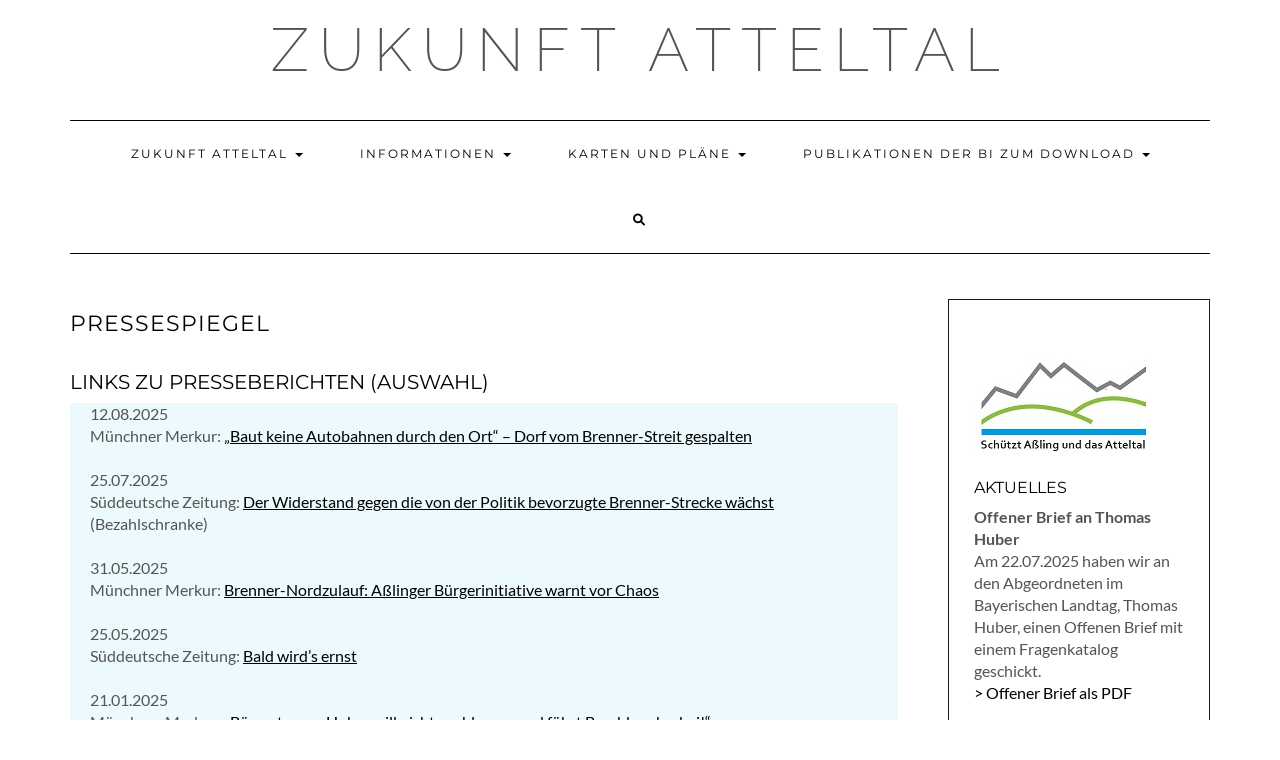

--- FILE ---
content_type: text/html; charset=UTF-8
request_url: http://zukunft-atteltal.de/medien/
body_size: 51851
content:
<!DOCTYPE html>
<html lang="de">
<head>
    <meta charset="UTF-8" />
    <meta http-equiv="X-UA-Compatible" content="IE=edge" />
    <meta name="viewport" content="width=device-width, initial-scale=1" />
        <meta name='robots' content='index, follow, max-image-preview:large, max-snippet:-1, max-video-preview:-1' />
	<style>img:is([sizes="auto" i], [sizes^="auto," i]) { contain-intrinsic-size: 3000px 1500px }</style>
	
	<!-- This site is optimized with the Yoast SEO plugin v24.5 - https://yoast.com/wordpress/plugins/seo/ -->
	<title>Pressespiegel - Zukunft Atteltal</title>
	<link rel="canonical" href="https://zukunft-atteltal.de/medien/" />
	<meta property="og:locale" content="de_DE" />
	<meta property="og:type" content="article" />
	<meta property="og:title" content="Pressespiegel - Zukunft Atteltal" />
	<meta property="og:description" content="Links zu Presseberichten (Auswahl) 12.08.2025Münchner Merkur: „Baut keine Autobahnen durch den Ort“ – Dorf vom Brenner-Streit gespalten 25.07.2025Süddeutsche Zeitung: Der Widerstand gegen die von der Politik bevorzugte Brenner-Strecke wächst(Bezahlschranke) 31.05.2025Münchner Merkur: Brenner-Nordzulauf: Aßlinger Bürgerinitiative warnt vor Chaos 25.05.2025Süddeutsche Zeitung: Bald wird&#8217;s ernst 21.01.2025Münchner Merkur: &#8222;Bürgertrasse:&nbsp;&hellip;" />
	<meta property="og:url" content="https://zukunft-atteltal.de/medien/" />
	<meta property="og:site_name" content="Zukunft Atteltal" />
	<meta property="article:modified_time" content="2025-08-12T20:01:44+00:00" />
	<meta name="twitter:card" content="summary_large_image" />
	<meta name="twitter:label1" content="Geschätzte Lesezeit" />
	<meta name="twitter:data1" content="2 Minuten" />
	<script type="application/ld+json" class="yoast-schema-graph">{"@context":"https://schema.org","@graph":[{"@type":"WebPage","@id":"https://zukunft-atteltal.de/medien/","url":"https://zukunft-atteltal.de/medien/","name":"Pressespiegel - Zukunft Atteltal","isPartOf":{"@id":"https://zukunft-atteltal.de/#website"},"datePublished":"2022-05-15T08:50:30+00:00","dateModified":"2025-08-12T20:01:44+00:00","breadcrumb":{"@id":"https://zukunft-atteltal.de/medien/#breadcrumb"},"inLanguage":"de","potentialAction":[{"@type":"ReadAction","target":["https://zukunft-atteltal.de/medien/"]}]},{"@type":"BreadcrumbList","@id":"https://zukunft-atteltal.de/medien/#breadcrumb","itemListElement":[{"@type":"ListItem","position":1,"name":"Startseite","item":"https://zukunft-atteltal.de/"},{"@type":"ListItem","position":2,"name":"Pressespiegel"}]},{"@type":"WebSite","@id":"https://zukunft-atteltal.de/#website","url":"https://zukunft-atteltal.de/","name":"Zukunft Atteltal","description":"Die Bürgerinitiative Schützt Aßling und das Atteltal setzt sich für den Schutz von Natur und Landschaft im Atteltal ein","publisher":{"@id":"https://zukunft-atteltal.de/#organization"},"potentialAction":[{"@type":"SearchAction","target":{"@type":"EntryPoint","urlTemplate":"https://zukunft-atteltal.de/?s={search_term_string}"},"query-input":{"@type":"PropertyValueSpecification","valueRequired":true,"valueName":"search_term_string"}}],"inLanguage":"de"},{"@type":"Organization","@id":"https://zukunft-atteltal.de/#organization","name":"Schützt Aßling und das Atteltal","url":"https://zukunft-atteltal.de/","logo":{"@type":"ImageObject","inLanguage":"de","@id":"https://zukunft-atteltal.de/#/schema/logo/image/","url":"https://zukunft-atteltal.de/wp-content/uploads/2022/05/Logo-1-klein.jpg","contentUrl":"https://zukunft-atteltal.de/wp-content/uploads/2022/05/Logo-1-klein.jpg","width":180,"height":124,"caption":"Schützt Aßling und das Atteltal"},"image":{"@id":"https://zukunft-atteltal.de/#/schema/logo/image/"}}]}</script>
	<!-- / Yoast SEO plugin. -->




<link rel="alternate" type="application/rss+xml" title="Zukunft Atteltal &raquo; Feed" href="https://zukunft-atteltal.de/feed/" />
<link rel="alternate" type="application/rss+xml" title="Zukunft Atteltal &raquo; Kommentar-Feed" href="https://zukunft-atteltal.de/comments/feed/" />
<script type="text/javascript">
/* <![CDATA[ */
window._wpemojiSettings = {"baseUrl":"https:\/\/s.w.org\/images\/core\/emoji\/15.1.0\/72x72\/","ext":".png","svgUrl":"https:\/\/s.w.org\/images\/core\/emoji\/15.1.0\/svg\/","svgExt":".svg","source":{"concatemoji":"http:\/\/zukunft-atteltal.de\/wp-includes\/js\/wp-emoji-release.min.js?ver=6.8.1"}};
/*! This file is auto-generated */
!function(i,n){var o,s,e;function c(e){try{var t={supportTests:e,timestamp:(new Date).valueOf()};sessionStorage.setItem(o,JSON.stringify(t))}catch(e){}}function p(e,t,n){e.clearRect(0,0,e.canvas.width,e.canvas.height),e.fillText(t,0,0);var t=new Uint32Array(e.getImageData(0,0,e.canvas.width,e.canvas.height).data),r=(e.clearRect(0,0,e.canvas.width,e.canvas.height),e.fillText(n,0,0),new Uint32Array(e.getImageData(0,0,e.canvas.width,e.canvas.height).data));return t.every(function(e,t){return e===r[t]})}function u(e,t,n){switch(t){case"flag":return n(e,"\ud83c\udff3\ufe0f\u200d\u26a7\ufe0f","\ud83c\udff3\ufe0f\u200b\u26a7\ufe0f")?!1:!n(e,"\ud83c\uddfa\ud83c\uddf3","\ud83c\uddfa\u200b\ud83c\uddf3")&&!n(e,"\ud83c\udff4\udb40\udc67\udb40\udc62\udb40\udc65\udb40\udc6e\udb40\udc67\udb40\udc7f","\ud83c\udff4\u200b\udb40\udc67\u200b\udb40\udc62\u200b\udb40\udc65\u200b\udb40\udc6e\u200b\udb40\udc67\u200b\udb40\udc7f");case"emoji":return!n(e,"\ud83d\udc26\u200d\ud83d\udd25","\ud83d\udc26\u200b\ud83d\udd25")}return!1}function f(e,t,n){var r="undefined"!=typeof WorkerGlobalScope&&self instanceof WorkerGlobalScope?new OffscreenCanvas(300,150):i.createElement("canvas"),a=r.getContext("2d",{willReadFrequently:!0}),o=(a.textBaseline="top",a.font="600 32px Arial",{});return e.forEach(function(e){o[e]=t(a,e,n)}),o}function t(e){var t=i.createElement("script");t.src=e,t.defer=!0,i.head.appendChild(t)}"undefined"!=typeof Promise&&(o="wpEmojiSettingsSupports",s=["flag","emoji"],n.supports={everything:!0,everythingExceptFlag:!0},e=new Promise(function(e){i.addEventListener("DOMContentLoaded",e,{once:!0})}),new Promise(function(t){var n=function(){try{var e=JSON.parse(sessionStorage.getItem(o));if("object"==typeof e&&"number"==typeof e.timestamp&&(new Date).valueOf()<e.timestamp+604800&&"object"==typeof e.supportTests)return e.supportTests}catch(e){}return null}();if(!n){if("undefined"!=typeof Worker&&"undefined"!=typeof OffscreenCanvas&&"undefined"!=typeof URL&&URL.createObjectURL&&"undefined"!=typeof Blob)try{var e="postMessage("+f.toString()+"("+[JSON.stringify(s),u.toString(),p.toString()].join(",")+"));",r=new Blob([e],{type:"text/javascript"}),a=new Worker(URL.createObjectURL(r),{name:"wpTestEmojiSupports"});return void(a.onmessage=function(e){c(n=e.data),a.terminate(),t(n)})}catch(e){}c(n=f(s,u,p))}t(n)}).then(function(e){for(var t in e)n.supports[t]=e[t],n.supports.everything=n.supports.everything&&n.supports[t],"flag"!==t&&(n.supports.everythingExceptFlag=n.supports.everythingExceptFlag&&n.supports[t]);n.supports.everythingExceptFlag=n.supports.everythingExceptFlag&&!n.supports.flag,n.DOMReady=!1,n.readyCallback=function(){n.DOMReady=!0}}).then(function(){return e}).then(function(){var e;n.supports.everything||(n.readyCallback(),(e=n.source||{}).concatemoji?t(e.concatemoji):e.wpemoji&&e.twemoji&&(t(e.twemoji),t(e.wpemoji)))}))}((window,document),window._wpemojiSettings);
/* ]]> */
</script>
<style id='wp-emoji-styles-inline-css' type='text/css'>

	img.wp-smiley, img.emoji {
		display: inline !important;
		border: none !important;
		box-shadow: none !important;
		height: 1em !important;
		width: 1em !important;
		margin: 0 0.07em !important;
		vertical-align: -0.1em !important;
		background: none !important;
		padding: 0 !important;
	}
</style>
<link rel='stylesheet' id='wp-block-library-css' href='http://zukunft-atteltal.de/wp-includes/css/dist/block-library/style.min.css?ver=6.8.1' type='text/css' media='all' />
<style id='classic-theme-styles-inline-css' type='text/css'>
/*! This file is auto-generated */
.wp-block-button__link{color:#fff;background-color:#32373c;border-radius:9999px;box-shadow:none;text-decoration:none;padding:calc(.667em + 2px) calc(1.333em + 2px);font-size:1.125em}.wp-block-file__button{background:#32373c;color:#fff;text-decoration:none}
</style>
<link rel='stylesheet' id='coblocks-frontend-css' href='http://zukunft-atteltal.de/wp-content/plugins/coblocks/dist/style-coblocks-1.css?ver=3.1.15' type='text/css' media='all' />
<link rel='stylesheet' id='coblocks-extensions-css' href='http://zukunft-atteltal.de/wp-content/plugins/coblocks/dist/style-coblocks-extensions.css?ver=3.1.15' type='text/css' media='all' />
<link rel='stylesheet' id='coblocks-animation-css' href='http://zukunft-atteltal.de/wp-content/plugins/coblocks/dist/style-coblocks-animation.css?ver=2677611078ee87eb3b1c' type='text/css' media='all' />
<style id='global-styles-inline-css' type='text/css'>
:root{--wp--preset--aspect-ratio--square: 1;--wp--preset--aspect-ratio--4-3: 4/3;--wp--preset--aspect-ratio--3-4: 3/4;--wp--preset--aspect-ratio--3-2: 3/2;--wp--preset--aspect-ratio--2-3: 2/3;--wp--preset--aspect-ratio--16-9: 16/9;--wp--preset--aspect-ratio--9-16: 9/16;--wp--preset--color--black: #000000;--wp--preset--color--cyan-bluish-gray: #abb8c3;--wp--preset--color--white: #ffffff;--wp--preset--color--pale-pink: #f78da7;--wp--preset--color--vivid-red: #cf2e2e;--wp--preset--color--luminous-vivid-orange: #ff6900;--wp--preset--color--luminous-vivid-amber: #fcb900;--wp--preset--color--light-green-cyan: #7bdcb5;--wp--preset--color--vivid-green-cyan: #00d084;--wp--preset--color--pale-cyan-blue: #8ed1fc;--wp--preset--color--vivid-cyan-blue: #0693e3;--wp--preset--color--vivid-purple: #9b51e0;--wp--preset--gradient--vivid-cyan-blue-to-vivid-purple: linear-gradient(135deg,rgba(6,147,227,1) 0%,rgb(155,81,224) 100%);--wp--preset--gradient--light-green-cyan-to-vivid-green-cyan: linear-gradient(135deg,rgb(122,220,180) 0%,rgb(0,208,130) 100%);--wp--preset--gradient--luminous-vivid-amber-to-luminous-vivid-orange: linear-gradient(135deg,rgba(252,185,0,1) 0%,rgba(255,105,0,1) 100%);--wp--preset--gradient--luminous-vivid-orange-to-vivid-red: linear-gradient(135deg,rgba(255,105,0,1) 0%,rgb(207,46,46) 100%);--wp--preset--gradient--very-light-gray-to-cyan-bluish-gray: linear-gradient(135deg,rgb(238,238,238) 0%,rgb(169,184,195) 100%);--wp--preset--gradient--cool-to-warm-spectrum: linear-gradient(135deg,rgb(74,234,220) 0%,rgb(151,120,209) 20%,rgb(207,42,186) 40%,rgb(238,44,130) 60%,rgb(251,105,98) 80%,rgb(254,248,76) 100%);--wp--preset--gradient--blush-light-purple: linear-gradient(135deg,rgb(255,206,236) 0%,rgb(152,150,240) 100%);--wp--preset--gradient--blush-bordeaux: linear-gradient(135deg,rgb(254,205,165) 0%,rgb(254,45,45) 50%,rgb(107,0,62) 100%);--wp--preset--gradient--luminous-dusk: linear-gradient(135deg,rgb(255,203,112) 0%,rgb(199,81,192) 50%,rgb(65,88,208) 100%);--wp--preset--gradient--pale-ocean: linear-gradient(135deg,rgb(255,245,203) 0%,rgb(182,227,212) 50%,rgb(51,167,181) 100%);--wp--preset--gradient--electric-grass: linear-gradient(135deg,rgb(202,248,128) 0%,rgb(113,206,126) 100%);--wp--preset--gradient--midnight: linear-gradient(135deg,rgb(2,3,129) 0%,rgb(40,116,252) 100%);--wp--preset--font-size--small: 13px;--wp--preset--font-size--medium: 20px;--wp--preset--font-size--large: 36px;--wp--preset--font-size--x-large: 42px;--wp--preset--spacing--20: 0.44rem;--wp--preset--spacing--30: 0.67rem;--wp--preset--spacing--40: 1rem;--wp--preset--spacing--50: 1.5rem;--wp--preset--spacing--60: 2.25rem;--wp--preset--spacing--70: 3.38rem;--wp--preset--spacing--80: 5.06rem;--wp--preset--shadow--natural: 6px 6px 9px rgba(0, 0, 0, 0.2);--wp--preset--shadow--deep: 12px 12px 50px rgba(0, 0, 0, 0.4);--wp--preset--shadow--sharp: 6px 6px 0px rgba(0, 0, 0, 0.2);--wp--preset--shadow--outlined: 6px 6px 0px -3px rgba(255, 255, 255, 1), 6px 6px rgba(0, 0, 0, 1);--wp--preset--shadow--crisp: 6px 6px 0px rgba(0, 0, 0, 1);}:where(.is-layout-flex){gap: 0.5em;}:where(.is-layout-grid){gap: 0.5em;}body .is-layout-flex{display: flex;}.is-layout-flex{flex-wrap: wrap;align-items: center;}.is-layout-flex > :is(*, div){margin: 0;}body .is-layout-grid{display: grid;}.is-layout-grid > :is(*, div){margin: 0;}:where(.wp-block-columns.is-layout-flex){gap: 2em;}:where(.wp-block-columns.is-layout-grid){gap: 2em;}:where(.wp-block-post-template.is-layout-flex){gap: 1.25em;}:where(.wp-block-post-template.is-layout-grid){gap: 1.25em;}.has-black-color{color: var(--wp--preset--color--black) !important;}.has-cyan-bluish-gray-color{color: var(--wp--preset--color--cyan-bluish-gray) !important;}.has-white-color{color: var(--wp--preset--color--white) !important;}.has-pale-pink-color{color: var(--wp--preset--color--pale-pink) !important;}.has-vivid-red-color{color: var(--wp--preset--color--vivid-red) !important;}.has-luminous-vivid-orange-color{color: var(--wp--preset--color--luminous-vivid-orange) !important;}.has-luminous-vivid-amber-color{color: var(--wp--preset--color--luminous-vivid-amber) !important;}.has-light-green-cyan-color{color: var(--wp--preset--color--light-green-cyan) !important;}.has-vivid-green-cyan-color{color: var(--wp--preset--color--vivid-green-cyan) !important;}.has-pale-cyan-blue-color{color: var(--wp--preset--color--pale-cyan-blue) !important;}.has-vivid-cyan-blue-color{color: var(--wp--preset--color--vivid-cyan-blue) !important;}.has-vivid-purple-color{color: var(--wp--preset--color--vivid-purple) !important;}.has-black-background-color{background-color: var(--wp--preset--color--black) !important;}.has-cyan-bluish-gray-background-color{background-color: var(--wp--preset--color--cyan-bluish-gray) !important;}.has-white-background-color{background-color: var(--wp--preset--color--white) !important;}.has-pale-pink-background-color{background-color: var(--wp--preset--color--pale-pink) !important;}.has-vivid-red-background-color{background-color: var(--wp--preset--color--vivid-red) !important;}.has-luminous-vivid-orange-background-color{background-color: var(--wp--preset--color--luminous-vivid-orange) !important;}.has-luminous-vivid-amber-background-color{background-color: var(--wp--preset--color--luminous-vivid-amber) !important;}.has-light-green-cyan-background-color{background-color: var(--wp--preset--color--light-green-cyan) !important;}.has-vivid-green-cyan-background-color{background-color: var(--wp--preset--color--vivid-green-cyan) !important;}.has-pale-cyan-blue-background-color{background-color: var(--wp--preset--color--pale-cyan-blue) !important;}.has-vivid-cyan-blue-background-color{background-color: var(--wp--preset--color--vivid-cyan-blue) !important;}.has-vivid-purple-background-color{background-color: var(--wp--preset--color--vivid-purple) !important;}.has-black-border-color{border-color: var(--wp--preset--color--black) !important;}.has-cyan-bluish-gray-border-color{border-color: var(--wp--preset--color--cyan-bluish-gray) !important;}.has-white-border-color{border-color: var(--wp--preset--color--white) !important;}.has-pale-pink-border-color{border-color: var(--wp--preset--color--pale-pink) !important;}.has-vivid-red-border-color{border-color: var(--wp--preset--color--vivid-red) !important;}.has-luminous-vivid-orange-border-color{border-color: var(--wp--preset--color--luminous-vivid-orange) !important;}.has-luminous-vivid-amber-border-color{border-color: var(--wp--preset--color--luminous-vivid-amber) !important;}.has-light-green-cyan-border-color{border-color: var(--wp--preset--color--light-green-cyan) !important;}.has-vivid-green-cyan-border-color{border-color: var(--wp--preset--color--vivid-green-cyan) !important;}.has-pale-cyan-blue-border-color{border-color: var(--wp--preset--color--pale-cyan-blue) !important;}.has-vivid-cyan-blue-border-color{border-color: var(--wp--preset--color--vivid-cyan-blue) !important;}.has-vivid-purple-border-color{border-color: var(--wp--preset--color--vivid-purple) !important;}.has-vivid-cyan-blue-to-vivid-purple-gradient-background{background: var(--wp--preset--gradient--vivid-cyan-blue-to-vivid-purple) !important;}.has-light-green-cyan-to-vivid-green-cyan-gradient-background{background: var(--wp--preset--gradient--light-green-cyan-to-vivid-green-cyan) !important;}.has-luminous-vivid-amber-to-luminous-vivid-orange-gradient-background{background: var(--wp--preset--gradient--luminous-vivid-amber-to-luminous-vivid-orange) !important;}.has-luminous-vivid-orange-to-vivid-red-gradient-background{background: var(--wp--preset--gradient--luminous-vivid-orange-to-vivid-red) !important;}.has-very-light-gray-to-cyan-bluish-gray-gradient-background{background: var(--wp--preset--gradient--very-light-gray-to-cyan-bluish-gray) !important;}.has-cool-to-warm-spectrum-gradient-background{background: var(--wp--preset--gradient--cool-to-warm-spectrum) !important;}.has-blush-light-purple-gradient-background{background: var(--wp--preset--gradient--blush-light-purple) !important;}.has-blush-bordeaux-gradient-background{background: var(--wp--preset--gradient--blush-bordeaux) !important;}.has-luminous-dusk-gradient-background{background: var(--wp--preset--gradient--luminous-dusk) !important;}.has-pale-ocean-gradient-background{background: var(--wp--preset--gradient--pale-ocean) !important;}.has-electric-grass-gradient-background{background: var(--wp--preset--gradient--electric-grass) !important;}.has-midnight-gradient-background{background: var(--wp--preset--gradient--midnight) !important;}.has-small-font-size{font-size: var(--wp--preset--font-size--small) !important;}.has-medium-font-size{font-size: var(--wp--preset--font-size--medium) !important;}.has-large-font-size{font-size: var(--wp--preset--font-size--large) !important;}.has-x-large-font-size{font-size: var(--wp--preset--font-size--x-large) !important;}
:where(.wp-block-post-template.is-layout-flex){gap: 1.25em;}:where(.wp-block-post-template.is-layout-grid){gap: 1.25em;}
:where(.wp-block-columns.is-layout-flex){gap: 2em;}:where(.wp-block-columns.is-layout-grid){gap: 2em;}
:root :where(.wp-block-pullquote){font-size: 1.5em;line-height: 1.6;}
</style>
<link rel='stylesheet' id='wp-components-css' href='http://zukunft-atteltal.de/wp-includes/css/dist/components/style.min.css?ver=6.8.1' type='text/css' media='all' />
<link rel='stylesheet' id='godaddy-styles-css' href='http://zukunft-atteltal.de/wp-content/plugins/coblocks/includes/Dependencies/GoDaddy/Styles/build/latest.css?ver=2.0.2' type='text/css' media='all' />
<link rel='stylesheet' id='kale-fonts-css' href='//zukunft-atteltal.de/wp-content/uploads/omgf/kale-fonts/kale-fonts.css?ver=1652133367' type='text/css' media='all' />
<link rel='stylesheet' id='bootstrap-css' href='http://zukunft-atteltal.de/wp-content/themes/kale/assets/css/bootstrap.min.css?ver=6.8.1' type='text/css' media='all' />
<link rel='stylesheet' id='bootstrap-select-css' href='http://zukunft-atteltal.de/wp-content/themes/kale/assets/css/bootstrap-select.min.css?ver=6.8.1' type='text/css' media='all' />
<link rel='stylesheet' id='smartmenus-bootstrap-css' href='http://zukunft-atteltal.de/wp-content/themes/kale/assets/css/jquery.smartmenus.bootstrap.css?ver=6.8.1' type='text/css' media='all' />
<link rel='stylesheet' id='fontawesome-css' href='http://zukunft-atteltal.de/wp-content/themes/kale/assets/css/fontawesome.min.css?ver=6.8.1' type='text/css' media='all' />
<link rel='stylesheet' id='fontawesome-all-css' href='http://zukunft-atteltal.de/wp-content/themes/kale/assets/css/all.min.css?ver=6.8.1' type='text/css' media='all' />
<link rel='stylesheet' id='owl-carousel-css' href='http://zukunft-atteltal.de/wp-content/themes/kale/assets/css/owl.carousel.css?ver=6.8.1' type='text/css' media='all' />
<link rel='stylesheet' id='kale-style-css' href='http://zukunft-atteltal.de/wp-content/themes/kale/style.css?ver=6.8.1' type='text/css' media='all' />
<link rel='stylesheet' id='kadence-blocks-rowlayout-css' href='http://zukunft-atteltal.de/wp-content/plugins/kadence-blocks/dist/style-blocks-rowlayout.css?ver=3.5.6' type='text/css' media='all' />
<link rel='stylesheet' id='kadence-blocks-column-css' href='http://zukunft-atteltal.de/wp-content/plugins/kadence-blocks/dist/style-blocks-column.css?ver=3.5.6' type='text/css' media='all' />
<style id='kadence-blocks-global-variables-inline-css' type='text/css'>
:root {--global-kb-font-size-sm:clamp(0.8rem, 0.73rem + 0.217vw, 0.9rem);--global-kb-font-size-md:clamp(1.1rem, 0.995rem + 0.326vw, 1.25rem);--global-kb-font-size-lg:clamp(1.75rem, 1.576rem + 0.543vw, 2rem);--global-kb-font-size-xl:clamp(2.25rem, 1.728rem + 1.63vw, 3rem);--global-kb-font-size-xxl:clamp(2.5rem, 1.456rem + 3.26vw, 4rem);--global-kb-font-size-xxxl:clamp(2.75rem, 0.489rem + 7.065vw, 6rem);}:root {--global-palette1: #3182CE;--global-palette2: #2B6CB0;--global-palette3: #1A202C;--global-palette4: #2D3748;--global-palette5: #4A5568;--global-palette6: #718096;--global-palette7: #EDF2F7;--global-palette8: #F7FAFC;--global-palette9: #ffffff;}
</style>
<style id='kadence_blocks_css-inline-css' type='text/css'>
.kb-row-layout-id100_df1cff-a8 > .kt-row-column-wrap{padding-bottom:var(--global-kb-spacing-sm, 1.5rem);grid-template-columns:minmax(0, 1fr);}.kb-row-layout-id100_df1cff-a8{background-color:#ecfafe;}@media all and (max-width: 767px){.kb-row-layout-id100_df1cff-a8 > .kt-row-column-wrap{grid-template-columns:minmax(0, 1fr);}}.kadence-column100_d3dbab-cb > .kt-inside-inner-col{padding-left:var(--global-kb-spacing-xxs, 0.5rem);}.kadence-column100_d3dbab-cb > .kt-inside-inner-col{column-gap:var(--global-kb-gap-sm, 1rem);}.kadence-column100_d3dbab-cb > .kt-inside-inner-col{flex-direction:column;}.kadence-column100_d3dbab-cb > .kt-inside-inner-col > .aligncenter{width:100%;}@media all and (max-width: 1024px){.kadence-column100_d3dbab-cb > .kt-inside-inner-col{flex-direction:column;}}@media all and (max-width: 767px){.kadence-column100_d3dbab-cb > .kt-inside-inner-col{flex-direction:column;}}
</style>
<!--[if lt IE 9]>
<script type="text/javascript" src="http://zukunft-atteltal.de/wp-content/themes/kale/assets/js/html5shiv.min.js?ver=3.7.0" id="kale-html5-js"></script>
<![endif]-->
<!--[if lt IE 9]>
<script type="text/javascript" src="http://zukunft-atteltal.de/wp-content/themes/kale/assets/js/respond.min.js?ver=1.3.0" id="kale-respond-js"></script>
<![endif]-->
<script type="text/javascript" src="http://zukunft-atteltal.de/wp-includes/js/jquery/jquery.min.js?ver=3.7.1" id="jquery-core-js"></script>
<script type="text/javascript" src="http://zukunft-atteltal.de/wp-includes/js/jquery/jquery-migrate.min.js?ver=3.4.1" id="jquery-migrate-js"></script>
<link rel="https://api.w.org/" href="https://zukunft-atteltal.de/wp-json/" /><link rel="alternate" title="JSON" type="application/json" href="https://zukunft-atteltal.de/wp-json/wp/v2/pages/100" /><link rel="EditURI" type="application/rsd+xml" title="RSD" href="https://zukunft-atteltal.de/xmlrpc.php?rsd" />
<meta name="generator" content="WordPress 6.8.1" />
<link rel='shortlink' href='https://zukunft-atteltal.de/?p=100' />
<link rel="alternate" title="oEmbed (JSON)" type="application/json+oembed" href="https://zukunft-atteltal.de/wp-json/oembed/1.0/embed?url=https%3A%2F%2Fzukunft-atteltal.de%2Fmedien%2F" />
<link rel="alternate" title="oEmbed (XML)" type="text/xml+oembed" href="https://zukunft-atteltal.de/wp-json/oembed/1.0/embed?url=https%3A%2F%2Fzukunft-atteltal.de%2Fmedien%2F&#038;format=xml" />
<meta name="generator" content="Elementor 3.28.4; features: additional_custom_breakpoints, e_local_google_fonts; settings: css_print_method-external, google_font-enabled, font_display-auto">
			<style>
				.e-con.e-parent:nth-of-type(n+4):not(.e-lazyloaded):not(.e-no-lazyload),
				.e-con.e-parent:nth-of-type(n+4):not(.e-lazyloaded):not(.e-no-lazyload) * {
					background-image: none !important;
				}
				@media screen and (max-height: 1024px) {
					.e-con.e-parent:nth-of-type(n+3):not(.e-lazyloaded):not(.e-no-lazyload),
					.e-con.e-parent:nth-of-type(n+3):not(.e-lazyloaded):not(.e-no-lazyload) * {
						background-image: none !important;
					}
				}
				@media screen and (max-height: 640px) {
					.e-con.e-parent:nth-of-type(n+2):not(.e-lazyloaded):not(.e-no-lazyload),
					.e-con.e-parent:nth-of-type(n+2):not(.e-lazyloaded):not(.e-no-lazyload) * {
						background-image: none !important;
					}
				}
			</style>
			<style id="kirki-inline-styles"></style><style id="yellow-pencil">
/*
	The following CSS codes are created by the YellowPencil plugin.
	https://yellowpencil.waspthemes.com/
*/
.main-wrapper .footer{font-size:14px;}
</style></head>

<body class="wp-singular page-template-default page page-id-100 wp-theme-kale non-logged-in elementor-default elementor-kit-182">
<a class="skip-link screen-reader-text" href="#content">
Skip to content</a>

<div class="main-wrapper">
    <div class="container">

        <!-- Header -->
        <header class="header" role="banner">

            
            <!-- Header Row 2 -->
            <div class="header-row-2">
                <div class="logo">
                    
												<div class="header-logo-text"><a href="https://zukunft-atteltal.de/">Zukunft Atteltal</a></div>
						
                                    </div>
                            </div>
            <!-- /Header Row 2 -->


            <!-- Header Row 3 -->
            <div class="header-row-3">
                <nav class="navbar navbar-default" role="navigation" aria-label="Main navigation">
                    <div class="navbar-header">
                        <button type="button" class="navbar-toggle collapsed" data-toggle="collapse" data-target=".header-row-3 .navbar-collapse" aria-expanded="false">
                        <span class="sr-only">Toggle Navigation</span>
                        <span class="icon-bar"></span>
                        <span class="icon-bar"></span>
                        <span class="icon-bar"></span>
                        </button>
                    </div>
                    <!-- Navigation -->
                    <div class="navbar-collapse collapse"><ul id="menu-menu-1" class="nav navbar-nav"><li id="menu-item-2281" class="menu-item menu-item-type-post_type menu-item-object-page menu-item-home menu-item-has-children menu-item-2281 dropdown"><a href="https://zukunft-atteltal.de/" data-toggle="dropdown" class="dropdown-toggle" aria-haspopup="true">Zukunft Atteltal <span class="caret"></span></a>
<ul role="menu" class=" dropdown-menu">
	<li id="menu-item-2372" class="menu-item menu-item-type-post_type menu-item-object-page menu-item-2372"><a href="https://zukunft-atteltal.de/infostand-mai-2025/">Veranstaltungen 2025</a></li>
	<li id="menu-item-347" class="menu-item menu-item-type-post_type menu-item-object-page menu-item-347"><a href="https://zukunft-atteltal.de/ueber-uns/">Über uns</a></li>
</ul>
</li>
<li id="menu-item-39" class="menu-item menu-item-type-post_type menu-item-object-page current-menu-ancestor current-menu-parent current_page_parent current_page_ancestor menu-item-has-children menu-item-39 dropdown"><a href="https://zukunft-atteltal.de/informationen/" data-toggle="dropdown" class="dropdown-toggle" aria-haspopup="true">Informationen <span class="caret"></span></a>
<ul role="menu" class=" dropdown-menu">
	<li id="menu-item-2586" class="menu-item menu-item-type-post_type menu-item-object-page menu-item-2586"><a href="https://zukunft-atteltal.de/faktencheck/">Faktencheck: Behauptungen zum bestandsnahen Neubau</a></li>
	<li id="menu-item-2269" class="menu-item menu-item-type-post_type menu-item-object-page menu-item-2269"><a href="https://zukunft-atteltal.de/raumwiderstand/">Raumwiderstand</a></li>
	<li id="menu-item-1131" class="menu-item menu-item-type-post_type menu-item-object-page menu-item-1131"><a href="https://zukunft-atteltal.de/chronologie/">Chronologie</a></li>
	<li id="menu-item-117" class="menu-item menu-item-type-post_type menu-item-object-page current-menu-item page_item page-item-100 current_page_item menu-item-117 active"><a href="https://zukunft-atteltal.de/medien/">Pressespiegel</a></li>
	<li id="menu-item-116" class="menu-item menu-item-type-post_type menu-item-object-page menu-item-116"><a href="https://zukunft-atteltal.de/wichtige-links/">Wichtige Links</a></li>
	<li id="menu-item-1986" class="menu-item menu-item-type-post_type menu-item-object-page menu-item-1986"><a href="https://zukunft-atteltal.de/nachrichten-2022-2023/">Nachrichten 2022-2024</a></li>
</ul>
</li>
<li id="menu-item-215" class="menu-item menu-item-type-post_type menu-item-object-page menu-item-has-children menu-item-215 dropdown"><a href="https://zukunft-atteltal.de/karten-und-plaene/" data-toggle="dropdown" class="dropdown-toggle" aria-haspopup="true">Karten und Pläne <span class="caret"></span></a>
<ul role="menu" class=" dropdown-menu">
	<li id="menu-item-2268" class="menu-item menu-item-type-post_type menu-item-object-page menu-item-2268"><a href="https://zukunft-atteltal.de/karten-tuerkis-limone/">Trassen Türkis Limone – Karten im Vergleich</a></li>
	<li id="menu-item-251" class="menu-item menu-item-type-post_type menu-item-object-page menu-item-251"><a href="https://zukunft-atteltal.de/topographische-karten/">Topographische Karten</a></li>
</ul>
</li>
<li id="menu-item-402" class="menu-item menu-item-type-post_type menu-item-object-page menu-item-has-children menu-item-402 dropdown"><a href="https://zukunft-atteltal.de/download/" data-toggle="dropdown" class="dropdown-toggle" aria-haspopup="true">Publikationen der BI zum Download <span class="caret"></span></a>
<ul role="menu" class=" dropdown-menu">
	<li id="menu-item-2684" class="menu-item menu-item-type-post_type menu-item-object-page menu-item-2684"><a href="https://zukunft-atteltal.de/offener-brief-an-thomas-huber-vom-22-07-2025/">Offener Brief an Thomas Huber vom 22.07.2025</a></li>
	<li id="menu-item-2274" class="menu-item menu-item-type-post_type menu-item-object-page menu-item-2274"><a href="https://zukunft-atteltal.de/unterschriftenliste-mai-2025/">Unterschriftenliste Mai 2025</a></li>
	<li id="menu-item-2255" class="menu-item menu-item-type-post_type menu-item-object-page menu-item-2255"><a href="https://zukunft-atteltal.de/positionspapier-mai-2025-2/">Positionspapier Mai 2025</a></li>
	<li id="menu-item-1788" class="menu-item menu-item-type-post_type menu-item-object-page menu-item-has-children menu-item-1788 dropdown"><a href="https://zukunft-atteltal.de/publikationen-der-bi-2022-2023/">Publikationen der BI 2022 – 2023 <span class="caret"></span></a>
	<ul role="menu" class=" dropdown-menu">
		<li id="menu-item-1028" class="menu-item menu-item-type-post_type menu-item-object-page menu-item-1028"><a href="https://zukunft-atteltal.de/kernforderungen/">Kernforderungen 2024</a></li>
		<li id="menu-item-709" class="menu-item menu-item-type-post_type menu-item-object-page menu-item-709"><a href="https://zukunft-atteltal.de/aktualisiertes-positionspapier-der-buergerinitiative/">Aktualisiertes Positionspapier der Bürgerinitiative 2023</a></li>
		<li id="menu-item-681" class="menu-item menu-item-type-post_type menu-item-object-page menu-item-681"><a href="https://zukunft-atteltal.de/anfrage-an-den-kreistag/">Anfrage an den Kreistag 2023</a></li>
		<li id="menu-item-569" class="menu-item menu-item-type-post_type menu-item-object-page menu-item-569"><a href="https://zukunft-atteltal.de/anschreiben-an-den-gemeinderat/">Anschreiben an den Gemeinderat 2022</a></li>
		<li id="menu-item-493" class="menu-item menu-item-type-post_type menu-item-object-page menu-item-493"><a href="https://zukunft-atteltal.de/standpunkt-trasse-limone/">Trasse Limone 2022</a></li>
		<li id="menu-item-135" class="menu-item menu-item-type-post_type menu-item-object-page menu-item-135"><a href="https://zukunft-atteltal.de/positionspapier/">Positionspapier 2022</a></li>
		<li id="menu-item-154" class="menu-item menu-item-type-post_type menu-item-object-page menu-item-154"><a href="https://zukunft-atteltal.de/unterschriftenliste/">Unterschriftensammlung 2022</a></li>
	</ul>
</li>
</ul>
</li>
<li class="search">
        <a href="javascript:;" id="toggle-main_search" data-toggle="dropdown"><i class="fa fa-search"></i></a>
        <div class="dropdown-menu main_search">
            <form name="main_search" method="get" action="https://zukunft-atteltal.de/">
                <input type="text" name="s" class="form-control" placeholder="Type here" />
            </form>
        </div>
    </li></ul></div>                    <!-- /Navigation -->
                </nav>
            </div>
            <!-- /Header Row 3 -->

        </header>
        <!-- /Header -->


<a id="content"></a>



<!-- Two Columns -->
<div class="row two-columns">
    <!-- Main Column -->
        <div class="main-column  col-md-9 " role="main">
    
        <!-- Page Content -->
        <div id="page-100" class="entry entry-page post-100 page type-page status-publish">

            

                                                <h1 class="entry-title">Pressespiegel</h1>
                        
            <div class="page-content">
<h2 class="wp-block-heading has-medium-font-size"><br>Links zu Presseberichten (Auswahl)</h2>


<div class="kb-row-layout-wrap kb-row-layout-id100_df1cff-a8 alignnone kt-row-has-bg wp-block-kadence-rowlayout"><div class="kt-row-column-wrap kt-has-1-columns kt-row-layout-equal kt-tab-layout-inherit kt-mobile-layout-row kt-row-valign-top">

<div class="wp-block-kadence-column kadence-column100_d3dbab-cb"><div class="kt-inside-inner-col">
<p style="font-size:16px">12.08.2025<br>Münchner Merkur: <a href="https://www.merkur.de/lokales/ebersberg/assling-ort377330/gespalten-baut-keine-autobahnen-durch-den-ort-dorf-vom-brenner-streit-93875591.html" target="_blank" rel="noreferrer noopener">„Baut keine Autobahnen durch den Ort“ – Dorf vom Brenner-Streit gespalten </a><br><br>25.07.2025<br>Süddeutsche Zeitung: <a href="https://www.sueddeutsche.de/muenchen/ebersberg/brenner-nordzulauf-bahn-trassen-buergerinitiativen-assling-li.3289425" target="_blank" rel="noreferrer noopener">Der Widerstand gegen die von der Politik bevorzugte Brenner-Strecke wächst</a><br>(Bezahlschranke)<br><br>31.05.2025<br>Münchner Merkur: <a href="https://www.merkur.de/lokales/ebersberg/assling-ort377330/der-bundestag-entscheidet-bald-ueber-den-trassenverlauf-fuer-den-brenner-nordzulauf-durch-den-landkreis-ebersberg-die-initiative-schuetzt-assling-und-93761373.html" target="_blank" rel="noreferrer noopener">Brenner-Nordzulauf: Aßlinger Bürgerinitiative warnt vor Chaos</a><br><br>25.05.2025<br>Süddeutsche Zeitung: <a href="https://www.sueddeutsche.de/muenchen/ebersberg/brenner-basistunnel-trassenentscheidung-buergerinitiativen-ebersberg-li.3257270" target="_blank" rel="noreferrer noopener">Bald wird&#8217;s ernst</a><br><br>21.01.2025<br>Münchner Merkur: <a href="https://www.merkur.de/lokales/ebersberg/ebersberg-ort28611/buergertrasse-huber-will-nicht-nachlassen-und-fuehrt-beschluss-herbei-93527478.html" target="_blank" rel="noreferrer noopener">&#8222;Bürgertrasse: Huber will nicht nachlassen und führt Beschluss herbei!&#8220;</a><br><br>23.11.2023</p>



<p style="font-size:16px">Münchner Merkur: <a href="https://www.merkur.de/lokales/ebersberg/assling-ort377330/bahn-soll-zuegig-losbauen-aber-bittschoen-im-tunnel-92689288.html" target="_blank" rel="noreferrer noopener">Aßling fordert: Bahn soll Brenner-Gleise zügig bauen</a></p>



<p style="font-size:16px">10.08.2022</p>



<p style="font-size:16px">SZ: <a href="https://www.sueddeutsche.de/muenchen/ebersberg/brenner-nordzulauf-landkreis-ebersberg-bahn-kritik-andreas-brandmaier-1.6109232" target="_blank" rel="noreferrer noopener">Irgendwann muss es mal gut sein</a></p>



<p style="font-size:16px">Münchner Merkur: <a href="https://www.merkur.de/lokales/ebersberg/assling-ort377330/sondersitzung-zeigt-assling-in-zwei-lager-gespalten-brenner-nordzulauf-fent-92451280.html" target="_blank" rel="noreferrer noopener">Sondersitzung zeigt: Aßling in zwei Lager gespalten</a></p>



<p style="font-size:16px">23.12.2022</p>



<p style="font-size:16px"><a href="https://www.merkur.de/lokales/ebersberg/darum-ist-die-bahn-so-stur-brenner-nordzulauf-landkreis-ebersberg-91988227.html" target="_blank" rel="noreferrer noopener">Brenner Nordzulauf: Darum ist die Bahn so stur</a></p>



<p style="font-size:16px">06.10.2022</p>



<p style="font-size:16px">SZ: <a href="https://www.sueddeutsche.de/muenchen/ebersberg/brennernordzulauf-trasse-limone-trasse-tuerkis-buergerinitiativen-1.5664701" target="_blank" rel="noreferrer noopener">Uneinig in fast allen Fragen</a></p>



<p style="font-size:16px">Münchner Merkur: <a href="https://www.merkur.de/lokales/ebersberg/assling-ort377330/brennernordzulauf-assling-ebersberg-buergerinitiative-atteltal-91822671.html" target="_blank" rel="noreferrer noopener">Bürgerinitiativen Brennernordzulauf: „Schützt Aßling und das Atteltal“</a></p>



<p style="font-size:16px">20.07.2022</p>



<p style="font-size:16px">SZ: <a href="https://www.sueddeutsche.de/muenchen/ebersberg/brenner-grafing-golfplatz-erhalt-buergerdialog-1.5624273" target="_blank" rel="noreferrer noopener">Der Golfplatz verliert nur ein Loch</a></p>



<p style="font-size:16px">SZ: <a href="https://www.sueddeutsche.de/muenchen/ebersberg/brenner-zulauf-assling-buergerinitiative-1.5623532" target="_blank" rel="noreferrer noopener">Aßlinger Bürgerinitiative begrüßt Trassenauswahl</a></p>



<p style="font-size:16px">SZ: <a href="https://www.sueddeutsche.de/muenchen/ebersberg/ebersberg-deutsche-bahn-brenner-nordzulauf-verkehr-zug-1.5620701" target="_blank" rel="noreferrer noopener">Die Variante Limone ist die ausgewogenste Trasse</a></p>



<p style="font-size:16px">Münchner Merkur: <a href="https://www.merkur.de/lokales/ebersberg/bahn-waehlt-trasse-limone-fuer-brenner-nordzulauf-neubau-gleise-kreis-ebersberg-kaum-tunnel-91664210.html" target="_blank" rel="noreferrer noopener">Bahn verkündet Trasse „Limone“ für Brenner-Nordzulauf im Kreis Ebersberg &#8211; kaum Tunnel geplant</a></p>



<p style="font-size:16px">Münchner Merkur: <a href="https://www.merkur.de/lokales/ebersberg/brenner-nordzulauf-ebersberg-landrat-fordert-zurueck-auf-los-91665237.html" target="_blank" rel="noreferrer noopener">Nach Trassen-Entscheid: Landrat fordert „Zurück auf Los“</a></p>



<p style="font-size:16px">26.06.2022</p>



<p style="font-size:16px"><a href="https://www.merkur.de/lokales/ebersberg/ebersberg-grafing-assling-bruck-brenner-nordzulauf-bahn-gleise-trasse-entscheidung-91625365.html" target="_blank" rel="noreferrer noopener">Brenner-Nordzulauf: Bahn kündigt Tag der Entscheidung an</a></p>



<p style="font-size:16px">14.05.2022</p>



<p style="font-size:16px">&#8222;<a href="https://www.merkur.de/lokales/ebersberg/assling-ort377330/bahn-brenner-nordzulauf-trassen-assling-landkreis-ebersberg-hans-fent-buergermeister-interview-91544713.html" target="_blank" rel="noreferrer noopener" data-type="URL" data-id="https://www.merkur.de/lokales/ebersberg/assling-ort377330/bahn-brenner-nordzulauf-trassen-assling-landkreis-ebersberg-hans-fent-buergermeister-interview-91544713.html">Zwei neue Gleise für den Brenner-Nordzulauf: Schicksalsentscheidung für Aßling und den Landkreis&#8220;</a></p>



<p style="font-size:16px">04.04.2022</p>



<p style="font-size:16px"><a href="https://www.merkur.de/lokales/ebersberg/assling-ort377330/brenner-nordzulauf-assling-buergeraufstand-gegen-buergertrasse-91457370.html" target="_blank" rel="noreferrer noopener">&#8222;Brenner-Nordzulauf: Bürgeraufstand gegen Bürgertrasse&#8220;</a></p>



<p style="font-size:16px">17.03.2022</p>



<p style="font-size:16px"><a data-type="URL" data-id="https://www.merkur.de/lokales/ebersberg/assling-ort377330/assling-grafing-kreis-ebersberg-ostermuenchen-brenner-nordzulauf-im-landkreis-ebersberg-bahn-plant-mit-der-buergertrasse-91416735.html" href="https://www.merkur.de/lokales/ebersberg/assling-ort377330/assling-grafing-kreis-ebersberg-ostermuenchen-brenner-nordzulauf-im-landkreis-ebersberg-bahn-plant-mit-der-buergertrasse-91416735.html" target="_blank" rel="noreferrer noopener">Paukenschlag beim Brenner-Zulauf: Bahn plant mit der Bürgertrasse</a></p>
</div></div>

</div></div></div>

        </div>
        <!-- /Page Content -->

        <!-- Page Comments -->
                <!-- /Page Comments -->

    </div>
    <!-- /Main Column -->

    <!-- Sidebar -->
<aside class="sidebar sidebar-column  col-md-3 " role="complementary" aria-label="Primary sidebar"> 
    <div class="sidebar-default-borders sidebar-block sidebar-borders"><div id="block-5" class="default-widget widget widget-bordered widget_block">
<div class="wp-block-group"><div class="wp-block-group__inner-container is-layout-flow wp-block-group-is-layout-flow">
<p></p>



<figure class="wp-block-image size-full"><img decoding="async" width="180" height="124" src="http://zukunft-atteltal.de/wp-content/uploads/2022/05/Logo-1-klein.jpg" alt="Schutz für Biotop und Landschaftsschutzgebiet bei Aßling" class="wp-image-43"/></figure>



<h2 class="wp-block-heading">Aktuelles</h2>



<p style="font-size:16px"><strong>Offener Brief an Thomas Huber</strong><br>Am 22.07.2025 haben wir an den Abgeordneten im Bayerischen Landtag, Thomas Huber, einen Offenen Brief mit einem Fragenkatalog geschickt.<br><a href="https://zukunft-atteltal.de/offener-brief-an-thomas-huber-vom-22-07-2025/">&gt; Offener Brief als PDF</a><br><br></p>



<p style="font-size:16px"><strong>Faktencheck</strong><br><a href="https://zukunft-atteltal.de/faktencheck/">&gt; Behauptungen zum bestandsnahen Neubau ("Trasse Türkis")</a></p>
</div></div>
</div><div id="block-9" class="default-widget widget widget-bordered widget_block widget_text">
<p style="font-size:16px"><strong>Unterschriftensammlung<br>online-Petition</strong><br><a href="https://innn.it/keine-trasse-durch-assling#info" target="_blank" rel="noreferrer noopener">&gt; Helfen Sie mit Ihrer Stimme</a></p>
</div><div id="block-11" class="default-widget widget widget-bordered widget_block"><link rel='stylesheet' id='kadence-blocks-spacer-css' href='http://zukunft-atteltal.de/wp-content/plugins/kadence-blocks/dist/style-blocks-spacer.css?ver=3.5.6' type='text/css' media='all' />

<div class="wp-block-group"><div class="wp-block-group__inner-container is-layout-flow wp-block-group-is-layout-flow">
<p style="font-size:16px"><strong>Aktuelle Downloads 202</strong>5<br></p>



<p style="font-size:16px"><a href="https://zukunft-atteltal.de/offener-brief-an-thomas-huber-vom-22-07-2025/">&gt; Offener Brief an Thomas Huber vom 25.07.2025</a><br><a href="https://zukunft-atteltal.de/positionspapier-mai-2025-2/">&gt; Positionspapier (pdf)</a><br><a href="https://zukunft-atteltal.de/unterschriftenliste-mai-2025/">&gt; Unterschriftenliste (pdf)</a><br></p>


<style>.wp-block-kadence-spacer.kt-block-spacer-d5df69-75 .kt-block-spacer{height:30px;}.wp-block-kadence-spacer.kt-block-spacer-d5df69-75 .kt-divider{border-top-width:1px;height:1px;border-top-color:#eee;width:80%;border-top-style:solid;}</style>
<div class="wp-block-kadence-spacer aligncenter kt-block-spacer-d5df69-75"><div class="kt-block-spacer kt-block-spacer-halign-center"><hr class="kt-divider"/></div></div>



<h2 class="wp-block-heading">Pressemeldungen</h2>



<p style="font-size:16px"><strong>Artikel im Merkur vom 12.08.2025</strong><br><br>„Baut keine Autobahnen durch den Ort“ – Dorf vom Brenner-Streit gespalten <a href="https://www.merkur.de/lokales/ebersberg/assling-ort377330/gespalten-baut-keine-autobahnen-durch-den-ort-dorf-vom-brenner-streit-93875591.html" target="_blank" rel="noreferrer noopener">> weiter</a><br><br><strong>Artikel in der Süddeutschen Zeitung vom 25.07.2025</strong></p>



<p style="font-size:16px">Der Widerstand gegen die von der Politik bevorzugte Brenner-Strecke wächst<br>(Bezahlschranke) <a href="https://www.sueddeutsche.de/muenchen/ebersberg/brenner-nordzulauf-bahn-trassen-buergerinitiativen-assling-li.3289425" target="_blank" rel="noreferrer noopener">> weiter</a><br><br><strong>Artikel im Merkur vom 31.05.2025</strong></p>



<p style="font-size:16px">"Brenner-Nordzulauf: Aßlinger Bürgerinitiative warnt vor Chaos" <a href="https://www.merkur.de/lokales/ebersberg/assling-ort377330/der-bundestag-entscheidet-bald-ueber-den-trassenverlauf-fuer-den-brenner-nordzulauf-durch-den-landkreis-ebersberg-die-initiative-schuetzt-assling-und-93761373.html" target="_blank" rel="noreferrer noopener">&gt; weiter</a></p>



<p style="font-size:16px"><strong>Artikel in der Süddeutschen Zeitung vom 25.05.2025</strong></p>



<p style="font-size:16px">"Bald wird's ernst" <a href="https://www.sueddeutsche.de/muenchen/ebersberg/brenner-basistunnel-trassenentscheidung-buergerinitiativen-ebersberg-li.3257270" target="_blank" rel="noreferrer noopener">&gt; weiter</a></p>



<p></p>



<h2 class="wp-block-heading"></h2>



<figure class="wp-block-table is-style-stripes"><table class="has-white-background-color has-background"><tbody><tr><td></td><td></td></tr></tbody></table></figure>



<figure class="wp-block-table is-style-stripes"><table><tbody><tr><td></td><td></td></tr></tbody></table></figure>


</div></div>
</div><div id="block-6" class="default-widget widget widget-bordered widget_block">
<div class="wp-block-group"><div class="wp-block-group__inner-container is-layout-flow wp-block-group-is-layout-flow"></div></div>
</div></div><div class="sidebar-default sidebar-block sidebar-no-borders"><div id="block-2" class="default-widget widget widget_block widget_search"><form role="search" method="get" action="https://zukunft-atteltal.de/" class="wp-block-search__button-outside wp-block-search__text-button wp-block-search"    ><label class="wp-block-search__label" for="wp-block-search__input-1" >Suchen</label><div class="wp-block-search__inside-wrapper " ><input class="wp-block-search__input" id="wp-block-search__input-1" placeholder="" value="" type="search" name="s" required /><button aria-label="Suchen" class="wp-block-search__button wp-element-button" type="submit" >Suchen</button></div></form></div><div id="block-3" class="default-widget widget widget_block">
<div class="wp-block-group"><div class="wp-block-group__inner-container is-layout-flow wp-block-group-is-layout-flow">
<h2 class="wp-block-heading"></h2>
</div></div>
</div><div id="block-4" class="default-widget widget widget_block">
<div class="wp-block-group"><div class="wp-block-group__inner-container is-layout-flow wp-block-group-is-layout-flow">
<h2 class="wp-block-heading">Service-Links</h2>
</div></div>
</div><div id="block-7" class="default-widget widget widget_block widget_text">
<p style="font-size:16px"><a href="/Kontakt">Kontakt</a><br><a href="/Impressum">Impressum</a><br><a href="https://zukunft-atteltal.de/datenschutzerklaerung/">Datenschutzerklärung</a><br><a href="https://zukunft-atteltal.de/ds/">Datenschutzerklärung <br>Unterschriftensammlung</a></p>
</div></div></aside>
<!-- /Sidebar -->
</div>
<!-- /Two Columns -->

<hr />


        
        

<!-- Footer Widgets -->
<aside class="footer-widgets" role="complementary" aria-label="Footer sidebar">

    <!-- Footer Row 2 -->
        <div class="row footer-row-2">
        
        <div class="col-md-12"><div id="block-12" class="footer-row-2-widget widget widget_block widget_media_image"><div class="wp-block-image">
<figure class="aligncenter size-full has-lightbox"><a href="https://www.instagram.com/zukunft_atteltal/?igsh=MWhxNWlmcGx5cWpiYQ%3D%3D&amp;utm_source=qr" target="_blank" rel=" noreferrer noopener"><img decoding="async" width="80" height="79" src="https://zukunft-atteltal.de/wp-content/uploads/2025/07/151729296_1781960291984685_3185800272758213664_n-1.jpg" alt="" class="wp-image-2619"/></a></figure></div></div></div>        
                
                
                
                
     </div>
     <hr />
          <!-- /Footer Row 2 -->
     
     

</aside>

<!-- /Footer Widgets -->
        
        <!-- Footer -->
        <div class="footer" role="contentinfo">
            
                        
                                    <div class="footer-copyright">Erstellt mit Kale. 
Copyright © 2022 <a href="https://www.lyrathemes.com/kale/">Kale</a></div>
                        
            <div class="footer-copyright">
                <ul class="credit">
                    <li><a href="https://www.lyrathemes.com/kale/">Kale</a> by LyraThemes.com.</li>
                </ul>
            </div>
            
        </div>
        <!-- /Footer -->
        
    </div><!-- /Container -->
</div><!-- /Main Wrapper -->

<script type="speculationrules">
{"prefetch":[{"source":"document","where":{"and":[{"href_matches":"\/*"},{"not":{"href_matches":["\/wp-*.php","\/wp-admin\/*","\/wp-content\/uploads\/*","\/wp-content\/*","\/wp-content\/plugins\/*","\/wp-content\/themes\/kale\/*","\/*\\?(.+)"]}},{"not":{"selector_matches":"a[rel~=\"nofollow\"]"}},{"not":{"selector_matches":".no-prefetch, .no-prefetch a"}}]},"eagerness":"conservative"}]}
</script>
			<script>
				const lazyloadRunObserver = () => {
					const lazyloadBackgrounds = document.querySelectorAll( `.e-con.e-parent:not(.e-lazyloaded)` );
					const lazyloadBackgroundObserver = new IntersectionObserver( ( entries ) => {
						entries.forEach( ( entry ) => {
							if ( entry.isIntersecting ) {
								let lazyloadBackground = entry.target;
								if( lazyloadBackground ) {
									lazyloadBackground.classList.add( 'e-lazyloaded' );
								}
								lazyloadBackgroundObserver.unobserve( entry.target );
							}
						});
					}, { rootMargin: '200px 0px 200px 0px' } );
					lazyloadBackgrounds.forEach( ( lazyloadBackground ) => {
						lazyloadBackgroundObserver.observe( lazyloadBackground );
					} );
				};
				const events = [
					'DOMContentLoaded',
					'elementor/lazyload/observe',
				];
				events.forEach( ( event ) => {
					document.addEventListener( event, lazyloadRunObserver );
				} );
			</script>
			<script type="text/javascript" src="http://zukunft-atteltal.de/wp-content/plugins/coblocks/dist/js/coblocks-animation.js?ver=3.1.15" id="coblocks-animation-js"></script>
<script type="text/javascript" src="http://zukunft-atteltal.de/wp-content/plugins/coblocks/dist/js/vendors/tiny-swiper.js?ver=3.1.15" id="coblocks-tiny-swiper-js"></script>
<script type="text/javascript" id="coblocks-tinyswiper-initializer-js-extra">
/* <![CDATA[ */
var coblocksTinyswiper = {"carouselPrevButtonAriaLabel":"Vorherige","carouselNextButtonAriaLabel":"N\u00e4chste","sliderImageAriaLabel":"Bild"};
/* ]]> */
</script>
<script type="text/javascript" src="http://zukunft-atteltal.de/wp-content/plugins/coblocks/dist/js/coblocks-tinyswiper-initializer.js?ver=3.1.15" id="coblocks-tinyswiper-initializer-js"></script>
<script type="text/javascript" src="http://zukunft-atteltal.de/wp-content/themes/kale/assets/js/bootstrap.min.js?ver=6.8.1" id="bootstrap-js"></script>
<script type="text/javascript" src="http://zukunft-atteltal.de/wp-content/themes/kale/assets/js/bootstrap-select.min.js?ver=6.8.1" id="bootstrap-select-js"></script>
<script type="text/javascript" src="http://zukunft-atteltal.de/wp-content/themes/kale/assets/js/jquery.smartmenus.js?ver=6.8.1" id="smartmenus-js"></script>
<script type="text/javascript" src="http://zukunft-atteltal.de/wp-content/themes/kale/assets/js/jquery.smartmenus.bootstrap.js?ver=6.8.1" id="smartmenus-bootstrap-js"></script>
<script type="text/javascript" src="http://zukunft-atteltal.de/wp-content/themes/kale/assets/js/owl.carousel.min.js?ver=6.8.1" id="owl-carousel-js"></script>
<script type="text/javascript" src="http://zukunft-atteltal.de/wp-content/themes/kale/assets/js/kale.js?ver=6.8.1" id="kale-js-js"></script>
</body>
</html>


--- FILE ---
content_type: text/css
request_url: http://zukunft-atteltal.de/wp-content/uploads/omgf/kale-fonts/kale-fonts.css?ver=1652133367
body_size: 7567
content:
/**
 * Auto Generated by OMGF
 * @author: Daan van den Bergh
 * @url: https://ffw.press
 */

@font-face {
    font-family: 'Montserrat';
    font-style: normal;
    font-weight: 400;
    font-display: swap;
    src: url('http://zukunft-atteltal.de/wp-content/uploads/omgf/kale-fonts/montserrat-normal-400.eot');
    src: 
    url('http://zukunft-atteltal.de/wp-content/uploads/omgf/kale-fonts/montserrat-normal-400.woff2') format('woff2'),
    url('http://zukunft-atteltal.de/wp-content/uploads/omgf/kale-fonts/montserrat-normal-400.woff') format('woff'),
    url('http://zukunft-atteltal.de/wp-content/uploads/omgf/kale-fonts/montserrat-normal-400.ttf') format('ttf'),
    url('http://zukunft-atteltal.de/wp-content/uploads/omgf/kale-fonts/montserrat-normal-400.svg') format('svg');
}
@font-face {
    font-family: 'Montserrat';
    font-style: normal;
    font-weight: 700;
    font-display: swap;
    src: 
    url('http://zukunft-atteltal.de/wp-content/uploads/omgf/kale-fonts/montserrat-normal-700.woff2') format('woff2'),
    url('http://zukunft-atteltal.de/wp-content/uploads/omgf/kale-fonts/montserrat-normal-700.woff') format('woff'),
    url('http://zukunft-atteltal.de/wp-content/uploads/omgf/kale-fonts/montserrat-normal-700.ttf') format('ttf'),
    url('http://zukunft-atteltal.de/wp-content/uploads/omgf/kale-fonts/montserrat-normal-700.svg') format('svg');
}
@font-face {
    font-family: 'Lato';
    font-style: normal;
    font-weight: 300;
    font-display: swap;
    src: 
    url('http://zukunft-atteltal.de/wp-content/uploads/omgf/kale-fonts/lato-normal-300.woff2') format('woff2'),
    url('http://zukunft-atteltal.de/wp-content/uploads/omgf/kale-fonts/lato-normal-300.woff') format('woff'),
    url('http://zukunft-atteltal.de/wp-content/uploads/omgf/kale-fonts/lato-normal-300.ttf') format('ttf'),
    url('http://zukunft-atteltal.de/wp-content/uploads/omgf/kale-fonts/lato-normal-300.svg') format('svg');
}
@font-face {
    font-family: 'Lato';
    font-style: italic;
    font-weight: 300;
    font-display: swap;
    src: 
    url('http://zukunft-atteltal.de/wp-content/uploads/omgf/kale-fonts/lato-italic-300.woff2') format('woff2'),
    url('http://zukunft-atteltal.de/wp-content/uploads/omgf/kale-fonts/lato-italic-300.woff') format('woff'),
    url('http://zukunft-atteltal.de/wp-content/uploads/omgf/kale-fonts/lato-italic-300.ttf') format('ttf'),
    url('http://zukunft-atteltal.de/wp-content/uploads/omgf/kale-fonts/lato-italic-300.svg') format('svg');
}
@font-face {
    font-family: 'Lato';
    font-style: normal;
    font-weight: 400;
    font-display: swap;
    src: 
    url('http://zukunft-atteltal.de/wp-content/uploads/omgf/kale-fonts/lato-normal-400.woff2') format('woff2'),
    url('http://zukunft-atteltal.de/wp-content/uploads/omgf/kale-fonts/lato-normal-400.woff') format('woff'),
    url('http://zukunft-atteltal.de/wp-content/uploads/omgf/kale-fonts/lato-normal-400.ttf') format('ttf'),
    url('http://zukunft-atteltal.de/wp-content/uploads/omgf/kale-fonts/lato-normal-400.svg') format('svg');
}
@font-face {
    font-family: 'Lato';
    font-style: italic;
    font-weight: 400;
    font-display: swap;
    src: 
    url('http://zukunft-atteltal.de/wp-content/uploads/omgf/kale-fonts/lato-italic-400.woff2') format('woff2'),
    url('http://zukunft-atteltal.de/wp-content/uploads/omgf/kale-fonts/lato-italic-400.woff') format('woff'),
    url('http://zukunft-atteltal.de/wp-content/uploads/omgf/kale-fonts/lato-italic-400.ttf') format('ttf'),
    url('http://zukunft-atteltal.de/wp-content/uploads/omgf/kale-fonts/lato-italic-400.svg') format('svg');
}
@font-face {
    font-family: 'Lato';
    font-style: normal;
    font-weight: 700;
    font-display: swap;
    src: 
    url('http://zukunft-atteltal.de/wp-content/uploads/omgf/kale-fonts/lato-normal-700.woff2') format('woff2'),
    url('http://zukunft-atteltal.de/wp-content/uploads/omgf/kale-fonts/lato-normal-700.woff') format('woff'),
    url('http://zukunft-atteltal.de/wp-content/uploads/omgf/kale-fonts/lato-normal-700.ttf') format('ttf'),
    url('http://zukunft-atteltal.de/wp-content/uploads/omgf/kale-fonts/lato-normal-700.svg') format('svg');
}
@font-face {
    font-family: 'Lato';
    font-style: italic;
    font-weight: 700;
    font-display: swap;
    src: 
    url('http://zukunft-atteltal.de/wp-content/uploads/omgf/kale-fonts/lato-italic-700.woff2') format('woff2'),
    url('http://zukunft-atteltal.de/wp-content/uploads/omgf/kale-fonts/lato-italic-700.woff') format('woff'),
    url('http://zukunft-atteltal.de/wp-content/uploads/omgf/kale-fonts/lato-italic-700.ttf') format('ttf'),
    url('http://zukunft-atteltal.de/wp-content/uploads/omgf/kale-fonts/lato-italic-700.svg') format('svg');
}
@font-face {
    font-family: 'Raleway';
    font-style: normal;
    font-weight: 200;
    font-display: swap;
    src: 
    url('http://zukunft-atteltal.de/wp-content/uploads/omgf/kale-fonts/raleway-normal-200.woff2') format('woff2'),
    url('http://zukunft-atteltal.de/wp-content/uploads/omgf/kale-fonts/raleway-normal-200.woff') format('woff'),
    url('http://zukunft-atteltal.de/wp-content/uploads/omgf/kale-fonts/raleway-normal-200.ttf') format('ttf'),
    url('http://zukunft-atteltal.de/wp-content/uploads/omgf/kale-fonts/raleway-normal-200.svg') format('svg');
}
@font-face {
    font-family: 'Caveat';
    font-style: normal;
    font-weight: 400;
    font-display: swap;
    src: 
    url('http://zukunft-atteltal.de/wp-content/uploads/omgf/kale-fonts/caveat-normal-400.woff2') format('woff2'),
    url('http://zukunft-atteltal.de/wp-content/uploads/omgf/kale-fonts/caveat-normal-400.woff') format('woff'),
    url('http://zukunft-atteltal.de/wp-content/uploads/omgf/kale-fonts/caveat-normal-400.ttf') format('ttf'),
    url('http://zukunft-atteltal.de/wp-content/uploads/omgf/kale-fonts/caveat-normal-400.svg') format('svg');
}
@font-face {
    font-family: 'Caveat';
    font-style: normal;
    font-weight: 500;
    font-display: swap;
    src: 
    url('http://zukunft-atteltal.de/wp-content/uploads/omgf/kale-fonts/caveat-normal-500.woff2') format('woff2'),
    url('http://zukunft-atteltal.de/wp-content/uploads/omgf/kale-fonts/caveat-normal-500.woff') format('woff'),
    url('http://zukunft-atteltal.de/wp-content/uploads/omgf/kale-fonts/caveat-normal-500.ttf') format('ttf'),
    url('http://zukunft-atteltal.de/wp-content/uploads/omgf/kale-fonts/caveat-normal-500.svg') format('svg');
}
@font-face {
    font-family: 'Caveat';
    font-style: normal;
    font-weight: 600;
    font-display: swap;
    src: 
    url('http://zukunft-atteltal.de/wp-content/uploads/omgf/kale-fonts/caveat-normal-600.woff2') format('woff2'),
    url('http://zukunft-atteltal.de/wp-content/uploads/omgf/kale-fonts/caveat-normal-600.woff') format('woff'),
    url('http://zukunft-atteltal.de/wp-content/uploads/omgf/kale-fonts/caveat-normal-600.ttf') format('ttf'),
    url('http://zukunft-atteltal.de/wp-content/uploads/omgf/kale-fonts/caveat-normal-600.svg') format('svg');
}
@font-face {
    font-family: 'Caveat';
    font-style: normal;
    font-weight: 700;
    font-display: swap;
    src: 
    url('http://zukunft-atteltal.de/wp-content/uploads/omgf/kale-fonts/caveat-normal-700.woff2') format('woff2'),
    url('http://zukunft-atteltal.de/wp-content/uploads/omgf/kale-fonts/caveat-normal-700.woff') format('woff'),
    url('http://zukunft-atteltal.de/wp-content/uploads/omgf/kale-fonts/caveat-normal-700.ttf') format('ttf'),
    url('http://zukunft-atteltal.de/wp-content/uploads/omgf/kale-fonts/caveat-normal-700.svg') format('svg');
}


--- FILE ---
content_type: text/css
request_url: http://zukunft-atteltal.de/wp-content/themes/kale/assets/css/bootstrap-select.min.css?ver=6.8.1
body_size: 5665
content:
/*!
 * bootstrap-select v1.5.4
 * http://silviomoreto.github.io/bootstrap-select/
 *
 * Copyright 2013 bootstrap-select
 * Licensed under the MIT license
 */.bootstrap-select.btn-group:not(.input-group-btn),.bootstrap-select.btn-group[class*="span"]{float:none;display:inline-block;margin-bottom:10px;margin-left:0}.form-search .bootstrap-select.btn-group,.form-inline .bootstrap-select.btn-group,.form-horizontal .bootstrap-select.btn-group{margin-bottom:0}.bootstrap-select.form-control{margin-bottom:0;padding:0;border:0}.bootstrap-select.btn-group.pull-right,.bootstrap-select.btn-group[class*="span"].pull-right,.row-fluid .bootstrap-select.btn-group[class*="span"].pull-right{float:right}.input-append .bootstrap-select.btn-group{margin-left:-1px}.input-prepend .bootstrap-select.btn-group{margin-right:-1px}.bootstrap-select:not([class*="span"]):not([class*="col-"]):not([class*="form-control"]):not(.input-group-btn){width:220px}.bootstrap-select{width:220px\0}.bootstrap-select.form-control:not([class*="span"]){width:100%}.bootstrap-select>.btn{width:100%;padding-right:25px}.error .bootstrap-select .btn{border:1px solid #b94a48}.bootstrap-select.show-menu-arrow.open>.btn{z-index:2051}.bootstrap-select .btn:focus{outline:thin dotted #333 !important;outline:5px auto -webkit-focus-ring-color !important;outline-offset:-2px}.bootstrap-select.btn-group .btn .filter-option{display:inline-block;overflow:hidden;width:100%;float:left;text-align:left}.bootstrap-select.btn-group .btn .caret{position:absolute;top:50%;right:12px;margin-top:-2px;vertical-align:middle}.bootstrap-select.btn-group>.disabled,.bootstrap-select.btn-group .dropdown-menu li.disabled>a{cursor:not-allowed}.bootstrap-select.btn-group>.disabled:focus{outline:none !important}.bootstrap-select.btn-group[class*="span"] .btn{width:100%}.bootstrap-select.btn-group .dropdown-menu{min-width:100%;z-index:2000;-webkit-box-sizing:border-box;-moz-box-sizing:border-box;box-sizing:border-box}.bootstrap-select.btn-group .dropdown-menu.inner{position:static;border:0;padding:0;margin:0;-webkit-border-radius:0;-moz-border-radius:0;border-radius:0;-webkit-box-shadow:none;-moz-box-shadow:none;box-shadow:none}.bootstrap-select.btn-group .dropdown-menu dt{display:block;padding:3px 20px;cursor:default}.bootstrap-select.btn-group .div-contain{overflow:hidden}.bootstrap-select.btn-group .dropdown-menu li{position:relative}.bootstrap-select.btn-group .dropdown-menu li>a.opt{position:relative;padding-left:35px}.bootstrap-select.btn-group .dropdown-menu li>a{cursor:pointer}.bootstrap-select.btn-group .dropdown-menu li>dt small{font-weight:normal}.bootstrap-select.btn-group.show-tick .dropdown-menu li.selected a i.check-mark{position:absolute;display:inline-block;right:15px;margin-top:2.5px}.bootstrap-select.btn-group .dropdown-menu li a i.check-mark{display:none}.bootstrap-select.btn-group.show-tick .dropdown-menu li a span.text{margin-right:34px}.bootstrap-select.btn-group .dropdown-menu li small{padding-left:.5em}.bootstrap-select.btn-group .dropdown-menu li:not(.disabled)>a:hover small,.bootstrap-select.btn-group .dropdown-menu li:not(.disabled)>a:focus small,.bootstrap-select.btn-group .dropdown-menu li.active:not(.disabled)>a small{color:#64b1d8;color:rgba(255,255,255,0.4)}.bootstrap-select.btn-group .dropdown-menu li>dt small{font-weight:normal}.bootstrap-select.show-menu-arrow .dropdown-toggle:before{content:'';display:inline-block;border-left:7px solid transparent;border-right:7px solid transparent;border-bottom:7px solid #CCC;border-bottom-color:rgba(0,0,0,0.2);position:absolute;bottom:-4px;left:9px;display:none}.bootstrap-select.show-menu-arrow .dropdown-toggle:after{content:'';display:inline-block;border-left:6px solid transparent;border-right:6px solid transparent;border-bottom:6px solid white;position:absolute;bottom:-4px;left:10px;display:none}.bootstrap-select.show-menu-arrow.dropup .dropdown-toggle:before{bottom:auto;top:-3px;border-top:7px solid #ccc;border-bottom:0;border-top-color:rgba(0,0,0,0.2)}.bootstrap-select.show-menu-arrow.dropup .dropdown-toggle:after{bottom:auto;top:-3px;border-top:6px solid #fff;border-bottom:0}.bootstrap-select.show-menu-arrow.pull-right .dropdown-toggle:before{right:12px;left:auto}.bootstrap-select.show-menu-arrow.pull-right .dropdown-toggle:after{right:13px;left:auto}.bootstrap-select.show-menu-arrow.open>.dropdown-toggle:before,.bootstrap-select.show-menu-arrow.open>.dropdown-toggle:after{display:block}.bootstrap-select.btn-group .no-results{padding:3px;background:#f5f5f5;margin:0 5px}.bootstrap-select.btn-group .dropdown-menu .notify{position:absolute;bottom:5px;width:96%;margin:0 2%;min-height:26px;padding:3px 5px;background:#f5f5f5;border:1px solid #e3e3e3;box-shadow:inset 0 1px 1px rgba(0,0,0,0.05);pointer-events:none;opacity:.9;-webkit-box-sizing:border-box;-moz-box-sizing:border-box;box-sizing:border-box}.mobile-device{position:absolute;top:0;left:0;display:block !important;width:100%;height:100% !important;opacity:0}.bootstrap-select.fit-width{width:auto !important}.bootstrap-select.btn-group.fit-width .btn .filter-option{position:static}.bootstrap-select.btn-group.fit-width .btn .caret{position:static;top:auto;margin-top:-1px}.control-group.error .bootstrap-select .dropdown-toggle{border-color:#b94a48}.bootstrap-select-searchbox,.bootstrap-select .bs-actionsbox{padding:4px 8px}.bootstrap-select .bs-actionsbox{float:left;width:100%;-webkit-box-sizing:border-box;-moz-box-sizing:border-box;box-sizing:border-box}.bootstrap-select-searchbox+.bs-actionsbox{padding:0 8px 4px}.bootstrap-select-searchbox input{margin-bottom:0}.bootstrap-select .bs-actionsbox .btn-group button{width:50%}

--- FILE ---
content_type: text/javascript
request_url: http://zukunft-atteltal.de/wp-content/themes/kale/assets/js/bootstrap-select.min.js?ver=6.8.1
body_size: 20973
content:
/*!
 * bootstrap-select v1.5.4
 * http://silviomoreto.github.io/bootstrap-select/
 *
 * Copyright 2013 bootstrap-select
 * Licensed under the MIT license
 */
;!function(b){b.expr[":"].icontains=function(e,c,d){return b(e).text().toUpperCase().indexOf(d[3].toUpperCase())>=0};var a=function(d,c,f){if(f){f.stopPropagation();f.preventDefault()}this.$element=b(d);this.$newElement=null;this.$button=null;this.$menu=null;this.$lis=null;this.options=b.extend({},b.fn.selectpicker.defaults,this.$element.data(),typeof c=="object"&&c);if(this.options.title===null){this.options.title=this.$element.attr("title")}this.val=a.prototype.val;this.render=a.prototype.render;this.refresh=a.prototype.refresh;this.setStyle=a.prototype.setStyle;this.selectAll=a.prototype.selectAll;this.deselectAll=a.prototype.deselectAll;this.init()};a.prototype={constructor:a,init:function(){var c=this,d=this.$element.attr("id");this.$element.hide();this.multiple=this.$element.prop("multiple");this.autofocus=this.$element.prop("autofocus");this.$newElement=this.createView();this.$element.after(this.$newElement);this.$menu=this.$newElement.find("> .dropdown-menu");this.$button=this.$newElement.find("> button");this.$searchbox=this.$newElement.find("input");if(d!==undefined){this.$button.attr("data-id",d);b('label[for="'+d+'"]').click(function(f){f.preventDefault();c.$button.focus()})}this.checkDisabled();this.clickListener();if(this.options.liveSearch){this.liveSearchListener()}this.render();this.liHeight();this.setStyle();this.setWidth();if(this.options.container){this.selectPosition()}this.$menu.data("this",this);this.$newElement.data("this",this)},createDropdown:function(){var c=this.multiple?" show-tick":"";var d=this.$element.parent().hasClass("input-group")?" input-group-btn":"";var i=this.autofocus?" autofocus":"";var h=this.options.header?'<div class="popover-title"><button type="button" class="close" aria-hidden="true">&times;</button>'+this.options.header+"</div>":"";var g=this.options.liveSearch?'<div class="bootstrap-select-searchbox"><input type="text" class="input-block-level form-control" /></div>':"";var f=this.options.actionsBox?'<div class="bs-actionsbox"><div class="btn-group btn-block"><button class="actions-btn bs-select-all btn btn-sm btn-default">Select All</button><button class="actions-btn bs-deselect-all btn btn-sm btn-default">Deselect All</button></div></div>':"";var e='<div class="btn-group bootstrap-select'+c+d+'"><button type="button" class="btn dropdown-toggle selectpicker" data-toggle="dropdown"'+i+'><span class="filter-option pull-left"></span>&nbsp;<span class="caret"></span></button><div class="dropdown-menu open">'+h+g+f+'<ul class="dropdown-menu inner selectpicker" role="menu"></ul></div></div>';return b(e)},createView:function(){var c=this.createDropdown();var d=this.createLi();c.find("ul").append(d);return c},reloadLi:function(){this.destroyLi();var c=this.createLi();this.$menu.find("ul").append(c)},destroyLi:function(){this.$menu.find("li").remove()},createLi:function(){var d=this,e=[],c="";this.$element.find("option").each(function(){var i=b(this);var g=i.attr("class")||"";var h=i.attr("style")||"";var m=i.data("content")?i.data("content"):i.html();var k=i.data("subtext")!==undefined?'<small class="muted text-muted">'+i.data("subtext")+"</small>":"";var j=i.data("icon")!==undefined?'<i class="'+d.options.iconBase+" "+i.data("icon")+'"></i> ':"";if(j!==""&&(i.is(":disabled")||i.parent().is(":disabled"))){j="<span>"+j+"</span>"}if(!i.data("content")){m=j+'<span class="text">'+m+k+"</span>"}if(d.options.hideDisabled&&(i.is(":disabled")||i.parent().is(":disabled"))){e.push('<a style="min-height: 0; padding: 0"></a>')}else{if(i.parent().is("optgroup")&&i.data("divider")!==true){if(i.index()===0){var l=i.parent().attr("label");var n=i.parent().data("subtext")!==undefined?'<small class="muted text-muted">'+i.parent().data("subtext")+"</small>":"";var f=i.parent().data("icon")?'<i class="'+i.parent().data("icon")+'"></i> ':"";l=f+'<span class="text">'+l+n+"</span>";if(i[0].index!==0){e.push('<div class="div-contain"><div class="divider"></div></div><dt>'+l+"</dt>"+d.createA(m,"opt "+g,h))}else{e.push("<dt>"+l+"</dt>"+d.createA(m,"opt "+g,h))}}else{e.push(d.createA(m,"opt "+g,h))}}else{if(i.data("divider")===true){e.push('<div class="div-contain"><div class="divider"></div></div>')}else{if(b(this).data("hidden")===true){e.push("<a></a>")}else{e.push(d.createA(m,g,h))}}}}});b.each(e,function(g,h){var f=h==="<a></a>"?'class="hide is-hidden"':"";c+='<li rel="'+g+'"'+f+">"+h+"</li>"});if(!this.multiple&&this.$element.find("option:selected").length===0&&!this.options.title){this.$element.find("option").eq(0).prop("selected",true).attr("selected","selected")}return b(c)},createA:function(e,c,d){return'<a tabindex="0" class="'+c+'" style="'+d+'">'+e+'<i class="'+this.options.iconBase+" "+this.options.tickIcon+' icon-ok check-mark"></i></a>'},render:function(e){var d=this;if(e!==false){this.$element.find("option").each(function(i){d.setDisabled(i,b(this).is(":disabled")||b(this).parent().is(":disabled"));d.setSelected(i,b(this).is(":selected"))})}this.tabIndex();var h=this.$element.find("option:selected").map(function(){var k=b(this);var j=k.data("icon")&&d.options.showIcon?'<i class="'+d.options.iconBase+" "+k.data("icon")+'"></i> ':"";var i;if(d.options.showSubtext&&k.attr("data-subtext")&&!d.multiple){i=' <small class="muted text-muted">'+k.data("subtext")+"</small>"}else{i=""}if(k.data("content")&&d.options.showContent){return k.data("content")}else{if(k.attr("title")!==undefined){return k.attr("title")}else{return j+k.html()+i}}}).toArray();var g=!this.multiple?h[0]:h.join(this.options.multipleSeparator);if(this.multiple&&this.options.selectedTextFormat.indexOf("count")>-1){var c=this.options.selectedTextFormat.split(">");var f=this.options.hideDisabled?":not([disabled])":"";if((c.length>1&&h.length>c[1])||(c.length==1&&h.length>=2)){g=this.options.countSelectedText.replace("{0}",h.length).replace("{1}",this.$element.find('option:not([data-divider="true"]):not([data-hidden="true"])'+f).length)}}this.options.title=this.$element.attr("title");if(!g){g=this.options.title!==undefined?this.options.title:this.options.noneSelectedText}this.$button.attr("title",b.trim(g));this.$newElement.find(".filter-option").html(g)},setStyle:function(e,d){if(this.$element.attr("class")){this.$newElement.addClass(this.$element.attr("class").replace(/selectpicker|mobile-device/gi,""))}var c=e?e:this.options.style;if(d=="add"){this.$button.addClass(c)}else{if(d=="remove"){this.$button.removeClass(c)}else{this.$button.removeClass(this.options.style);this.$button.addClass(c)}}},liHeight:function(){if(this.options.size===false){return}var f=this.$menu.parent().clone().find("> .dropdown-toggle").prop("autofocus",false).end().appendTo("body"),g=f.addClass("open").find("> .dropdown-menu"),e=g.find("li > a").outerHeight(),d=this.options.header?g.find(".popover-title").outerHeight():0,h=this.options.liveSearch?g.find(".bootstrap-select-searchbox").outerHeight():0,c=this.options.actionsBox?g.find(".bs-actionsbox").outerHeight():0;f.remove();this.$newElement.data("liHeight",e).data("headerHeight",d).data("searchHeight",h).data("actionsHeight",c)},setSize:function(){var i=this,d=this.$menu,j=d.find(".inner"),u=this.$newElement.outerHeight(),f=this.$newElement.data("liHeight"),s=this.$newElement.data("headerHeight"),m=this.$newElement.data("searchHeight"),h=this.$newElement.data("actionsHeight"),l=d.find("li .divider").outerHeight(true),r=parseInt(d.css("padding-top"))+parseInt(d.css("padding-bottom"))+parseInt(d.css("border-top-width"))+parseInt(d.css("border-bottom-width")),p=this.options.hideDisabled?":not(.disabled)":"",o=b(window),g=r+parseInt(d.css("margin-top"))+parseInt(d.css("margin-bottom"))+2,q,v,t,k=function(){v=i.$newElement.offset().top-o.scrollTop();t=o.height()-v-u};k();if(this.options.header){d.css("padding-top",0)}if(this.options.size=="auto"){var e=function(){var x,w=i.$lis.not(".hide");k();q=t-g;if(i.options.dropupAuto){i.$newElement.toggleClass("dropup",(v>t)&&((q-g)<d.height()))}if(i.$newElement.hasClass("dropup")){q=v-g}if((w.length+w.find("dt").length)>3){x=f*3+g-2}else{x=0}d.css({"max-height":q+"px",overflow:"hidden","min-height":x+s+m+h+"px"});j.css({"max-height":q-s-m-h-r+"px","overflow-y":"auto","min-height":Math.max(x-r,0)+"px"})};e();this.$searchbox.off("input.getSize propertychange.getSize").on("input.getSize propertychange.getSize",e);b(window).off("resize.getSize").on("resize.getSize",e);b(window).off("scroll.getSize").on("scroll.getSize",e)}else{if(this.options.size&&this.options.size!="auto"&&d.find("li"+p).length>this.options.size){var n=d.find("li"+p+" > *").filter(":not(.div-contain)").slice(0,this.options.size).last().parent().index();var c=d.find("li").slice(0,n+1).find(".div-contain").length;q=f*this.options.size+c*l+r;if(i.options.dropupAuto){this.$newElement.toggleClass("dropup",(v>t)&&(q<d.height()))}d.css({"max-height":q+s+m+h+"px",overflow:"hidden"});j.css({"max-height":q-r+"px","overflow-y":"auto"})}}},setWidth:function(){if(this.options.width=="auto"){this.$menu.css("min-width","0");var e=this.$newElement.clone().appendTo("body");var c=e.find("> .dropdown-menu").css("width");var d=e.css("width","auto").find("> button").css("width");e.remove();this.$newElement.css("width",Math.max(parseInt(c),parseInt(d))+"px")}else{if(this.options.width=="fit"){this.$menu.css("min-width","");this.$newElement.css("width","").addClass("fit-width")}else{if(this.options.width){this.$menu.css("min-width","");this.$newElement.css("width",this.options.width)}else{this.$menu.css("min-width","");this.$newElement.css("width","")}}}if(this.$newElement.hasClass("fit-width")&&this.options.width!=="fit"){this.$newElement.removeClass("fit-width")}},selectPosition:function(){var e=this,d="<div />",f=b(d),h,g,c=function(i){f.addClass(i.attr("class").replace(/form-control/gi,"")).toggleClass("dropup",i.hasClass("dropup"));h=i.offset();g=i.hasClass("dropup")?0:i[0].offsetHeight;f.css({top:h.top+g,left:h.left,width:i[0].offsetWidth,position:"absolute"})};this.$newElement.on("click",function(){if(e.isDisabled()){return}c(b(this));f.appendTo(e.options.container);f.toggleClass("open",!b(this).hasClass("open"));f.append(e.$menu)});b(window).resize(function(){c(e.$newElement)});b(window).on("scroll",function(){c(e.$newElement)});b("html").on("click",function(i){if(b(i.target).closest(e.$newElement).length<1){f.removeClass("open")}})},mobile:function(){this.$element.addClass("mobile-device").appendTo(this.$newElement);if(this.options.container){this.$menu.hide()}},refresh:function(){this.$lis=null;this.reloadLi();this.render();this.setWidth();this.setStyle();this.checkDisabled();this.liHeight()},update:function(){this.reloadLi();this.setWidth();this.setStyle();this.checkDisabled();this.liHeight()},setSelected:function(c,d){if(this.$lis==null){this.$lis=this.$menu.find("li")}b(this.$lis[c]).toggleClass("selected",d)},setDisabled:function(c,d){if(this.$lis==null){this.$lis=this.$menu.find("li")}if(d){b(this.$lis[c]).addClass("disabled").find("a").attr("href","#").attr("tabindex",-1)}else{b(this.$lis[c]).removeClass("disabled").find("a").removeAttr("href").attr("tabindex",0)}},isDisabled:function(){return this.$element.is(":disabled")},checkDisabled:function(){var c=this;if(this.isDisabled()){this.$button.addClass("disabled").attr("tabindex",-1)}else{if(this.$button.hasClass("disabled")){this.$button.removeClass("disabled")}if(this.$button.attr("tabindex")==-1){if(!this.$element.data("tabindex")){this.$button.removeAttr("tabindex")}}}this.$button.click(function(){return !c.isDisabled()})},tabIndex:function(){if(this.$element.is("[tabindex]")){this.$element.data("tabindex",this.$element.attr("tabindex"));this.$button.attr("tabindex",this.$element.data("tabindex"))}},clickListener:function(){var c=this;b("body").on("touchstart.dropdown",".dropdown-menu",function(d){d.stopPropagation()});this.$newElement.on("click",function(){c.setSize();if(!c.options.liveSearch&&!c.multiple){setTimeout(function(){c.$menu.find(".selected a").focus()},10)}});this.$menu.on("click","li a",function(n){var t=b(this).parent().index(),m=c.$element.val(),i=c.$element.prop("selectedIndex");if(c.multiple){n.stopPropagation()}n.preventDefault();if(!c.isDisabled()&&!b(this).parent().hasClass("disabled")){var l=c.$element.find("option"),d=l.eq(t),f=d.prop("selected"),r=d.parent("optgroup"),p=c.options.maxOptions,h=r.data("maxOptions")||false;if(!c.multiple){l.prop("selected",false);d.prop("selected",true);c.$menu.find(".selected").removeClass("selected");c.setSelected(t,true)}else{d.prop("selected",!f);c.setSelected(t,!f);if((p!==false)||(h!==false)){var o=p<l.filter(":selected").length,j=h<r.find("option:selected").length,s=c.options.maxOptionsText,g=s[0].replace("{n}",p),q=s[1].replace("{n}",h),k=b('<div class="notify"></div>');if((p&&o)||(h&&j)){if(s[2]){g=g.replace("{var}",s[2][p>1?0:1]);q=q.replace("{var}",s[2][h>1?0:1])}d.prop("selected",false);c.$menu.append(k);if(p&&o){k.append(b("<div>"+g+"</div>"));c.$element.trigger("maxReached.bs.select")}if(h&&j){k.append(b("<div>"+q+"</div>"));c.$element.trigger("maxReachedGrp.bs.select")}setTimeout(function(){c.setSelected(t,false)},10);k.delay(750).fadeOut(300,function(){b(this).remove()})}}}if(!c.multiple){c.$button.focus()}else{if(c.options.liveSearch){c.$searchbox.focus()}}if((m!=c.$element.val()&&c.multiple)||(i!=c.$element.prop("selectedIndex")&&!c.multiple)){c.$element.change()}}});this.$menu.on("click","li.disabled a, li dt, li .div-contain, .popover-title, .popover-title :not(.close)",function(d){if(d.target==this){d.preventDefault();d.stopPropagation();if(!c.options.liveSearch){c.$button.focus()}else{c.$searchbox.focus()}}});this.$menu.on("click",".popover-title .close",function(){c.$button.focus()});this.$searchbox.on("click",function(d){d.stopPropagation()});this.$menu.on("click",".actions-btn",function(d){if(c.options.liveSearch){c.$searchbox.focus()}else{c.$button.focus()}d.preventDefault();d.stopPropagation();if(b(this).is(".bs-select-all")){c.selectAll()}else{c.deselectAll()}c.$element.change()});this.$element.change(function(){c.render(false)})},liveSearchListener:function(){var d=this,c=b('<li class="no-results"></li>');this.$newElement.on("click.dropdown.data-api",function(){d.$menu.find(".active").removeClass("active");if(!!d.$searchbox.val()){d.$searchbox.val("");d.$lis.not(".is-hidden").removeClass("hide");if(!!c.parent().length){c.remove()}}if(!d.multiple){d.$menu.find(".selected").addClass("active")}setTimeout(function(){d.$searchbox.focus()},10)});this.$searchbox.on("input propertychange",function(){if(d.$searchbox.val()){d.$lis.not(".is-hidden").removeClass("hide").find("a").not(":icontains("+d.$searchbox.val()+")").parent().addClass("hide");if(!d.$menu.find("li").filter(":visible:not(.no-results)").length){if(!!c.parent().length){c.remove()}c.html(d.options.noneResultsText+' "'+d.$searchbox.val()+'"').show();d.$menu.find("li").last().after(c)}else{if(!!c.parent().length){c.remove()}}}else{d.$lis.not(".is-hidden").removeClass("hide");if(!!c.parent().length){c.remove()}}d.$menu.find("li.active").removeClass("active");d.$menu.find("li").filter(":visible:not(.divider)").eq(0).addClass("active").find("a").focus();b(this).focus()});this.$menu.on("mouseenter","a",function(f){d.$menu.find(".active").removeClass("active");b(f.currentTarget).parent().not(".disabled").addClass("active")});this.$menu.on("mouseleave","a",function(){d.$menu.find(".active").removeClass("active")})},val:function(c){if(c!==undefined){this.$element.val(c);this.$element.change();return this.$element}else{return this.$element.val()}},selectAll:function(){if(this.$lis==null){this.$lis=this.$menu.find("li")}this.$element.find("option:enabled").prop("selected",true);b(this.$lis).filter(":not(.disabled)").addClass("selected");this.render(false)},deselectAll:function(){if(this.$lis==null){this.$lis=this.$menu.find("li")}this.$element.find("option:enabled").prop("selected",false);b(this.$lis).filter(":not(.disabled)").removeClass("selected");this.render(false)},keydown:function(p){var q,o,i,n,k,j,r,f,h,m,d,s,g={32:" ",48:"0",49:"1",50:"2",51:"3",52:"4",53:"5",54:"6",55:"7",56:"8",57:"9",59:";",65:"a",66:"b",67:"c",68:"d",69:"e",70:"f",71:"g",72:"h",73:"i",74:"j",75:"k",76:"l",77:"m",78:"n",79:"o",80:"p",81:"q",82:"r",83:"s",84:"t",85:"u",86:"v",87:"w",88:"x",89:"y",90:"z",96:"0",97:"1",98:"2",99:"3",100:"4",101:"5",102:"6",103:"7",104:"8",105:"9"};q=b(this);i=q.parent();if(q.is("input")){i=q.parent().parent()}m=i.data("this");if(m.options.liveSearch){i=q.parent().parent()}if(m.options.container){i=m.$menu}o=b("[role=menu] li:not(.divider) a",i);s=m.$menu.parent().hasClass("open");if(!s&&/([0-9]|[A-z])/.test(String.fromCharCode(p.keyCode))){if(!m.options.container){m.setSize();m.$menu.parent().addClass("open");s=m.$menu.parent().hasClass("open")}else{m.$newElement.trigger("click")}m.$searchbox.focus()}if(m.options.liveSearch){if(/(^9$|27)/.test(p.keyCode)&&s&&m.$menu.find(".active").length===0){p.preventDefault();m.$menu.parent().removeClass("open");m.$button.focus()}o=b("[role=menu] li:not(.divider):visible",i);if(!q.val()&&!/(38|40)/.test(p.keyCode)){if(o.filter(".active").length===0){o=m.$newElement.find("li").filter(":icontains("+g[p.keyCode]+")")}}}if(!o.length){return}if(/(38|40)/.test(p.keyCode)){n=o.index(o.filter(":focus"));j=o.parent(":not(.disabled):visible").first().index();r=o.parent(":not(.disabled):visible").last().index();k=o.eq(n).parent().nextAll(":not(.disabled):visible").eq(0).index();f=o.eq(n).parent().prevAll(":not(.disabled):visible").eq(0).index();h=o.eq(k).parent().prevAll(":not(.disabled):visible").eq(0).index();if(m.options.liveSearch){o.each(function(e){if(b(this).is(":not(.disabled)")){b(this).data("index",e)}});n=o.index(o.filter(".active"));j=o.filter(":not(.disabled):visible").first().data("index");r=o.filter(":not(.disabled):visible").last().data("index");k=o.eq(n).nextAll(":not(.disabled):visible").eq(0).data("index");f=o.eq(n).prevAll(":not(.disabled):visible").eq(0).data("index");h=o.eq(k).prevAll(":not(.disabled):visible").eq(0).data("index")}d=q.data("prevIndex");if(p.keyCode==38){if(m.options.liveSearch){n-=1}if(n!=h&&n>f){n=f}if(n<j){n=j}if(n==d){n=r}}if(p.keyCode==40){if(m.options.liveSearch){n+=1}if(n==-1){n=0}if(n!=h&&n<k){n=k}if(n>r){n=r}if(n==d){n=j}}q.data("prevIndex",n);if(!m.options.liveSearch){o.eq(n).focus()}else{p.preventDefault();if(!q.is(".dropdown-toggle")){o.removeClass("active");o.eq(n).addClass("active").find("a").focus();q.focus()}}}else{if(!q.is("input")){var c=[],l,t;o.each(function(){if(b(this).parent().is(":not(.disabled)")){if(b.trim(b(this).text().toLowerCase()).substring(0,1)==g[p.keyCode]){c.push(b(this).parent().index())}}});l=b(document).data("keycount");l++;b(document).data("keycount",l);t=b.trim(b(":focus").text().toLowerCase()).substring(0,1);if(t!=g[p.keyCode]){l=1;b(document).data("keycount",l)}else{if(l>=c.length){b(document).data("keycount",0);if(l>c.length){l=1}}}o.eq(c[l-1]).focus()}}if(/(13|32|^9$)/.test(p.keyCode)&&s){if(!/(32)/.test(p.keyCode)){p.preventDefault()}if(!m.options.liveSearch){b(":focus").click()}else{if(!/(32)/.test(p.keyCode)){m.$menu.find(".active a").click();q.focus()}}b(document).data("keycount",0)}if((/(^9$|27)/.test(p.keyCode)&&s&&(m.multiple||m.options.liveSearch))||(/(27)/.test(p.keyCode)&&!s)){m.$menu.parent().removeClass("open");m.$button.focus()}},hide:function(){this.$newElement.hide()},show:function(){this.$newElement.show()},destroy:function(){this.$newElement.remove();this.$element.remove()}};b.fn.selectpicker=function(e,f){var c=arguments;var g;var d=this.each(function(){if(b(this).is("select")){var m=b(this),l=m.data("selectpicker"),h=typeof e=="object"&&e;if(!l){m.data("selectpicker",(l=new a(this,h,f)))}else{if(h){for(var j in h){l.options[j]=h[j]}}}if(typeof e=="string"){var k=e;if(l[k] instanceof Function){[].shift.apply(c);g=l[k].apply(l,c)}else{g=l.options[k]}}}});if(g!==undefined){return g}else{return d}};b.fn.selectpicker.defaults={style:"btn-default",size:"auto",title:null,selectedTextFormat:"values",noneSelectedText:"Nothing selected",noneResultsText:"No results match",countSelectedText:"{0} of {1} selected",maxOptionsText:["Limit reached ({n} {var} max)","Group limit reached ({n} {var} max)",["items","item"]],width:false,container:false,hideDisabled:false,showSubtext:false,showIcon:true,showContent:true,dropupAuto:true,header:false,liveSearch:false,actionsBox:false,multipleSeparator:", ",iconBase:"glyphicon",tickIcon:"glyphicon-ok",maxOptions:false};b(document).data("keycount",0).on("keydown",".bootstrap-select [data-toggle=dropdown], .bootstrap-select [role=menu], .bootstrap-select-searchbox input",a.prototype.keydown).on("focusin.modal",".bootstrap-select [data-toggle=dropdown], .bootstrap-select [role=menu], .bootstrap-select-searchbox input",function(c){c.stopPropagation()})}(window.jQuery);